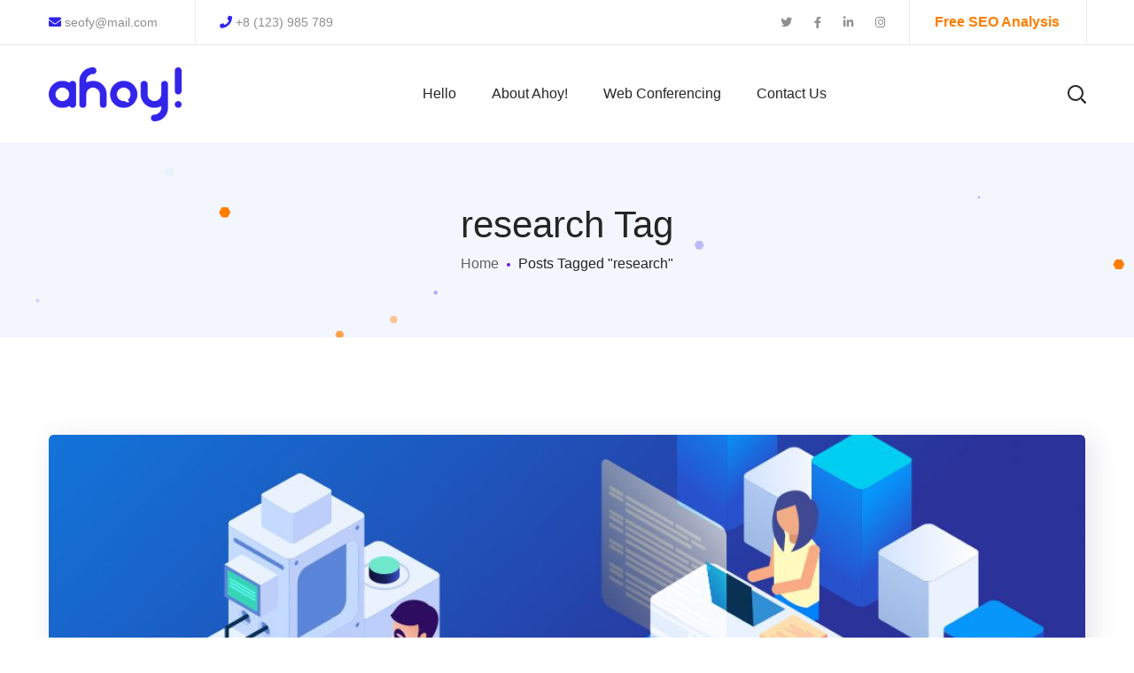

--- FILE ---
content_type: text/html; charset=UTF-8
request_url: https://ahoyrtc.com/tag/research/
body_size: 15675
content:
<!DOCTYPE html>
<html lang="de">
<head>
    <meta http-equiv="Content-Type" content="text/html; charset=UTF-8">
    <meta name="viewport" content="width=device-width, initial-scale=1, maximum-scale=1">
    <meta http-equiv="X-UA-Compatible" content="IE=Edge">
    <title>research &#8211; Ahoy!</title>
<meta name='robots' content='max-image-preview:large' />
	<style>img:is([sizes="auto" i], [sizes^="auto," i]) { contain-intrinsic-size: 3000px 1500px }</style>
	<link rel="alternate" type="application/rss+xml" title="Ahoy! &raquo; Feed" href="https://ahoyrtc.com/feed/" />
<link rel="alternate" type="application/rss+xml" title="Ahoy! &raquo; Kommentar-Feed" href="https://ahoyrtc.com/comments/feed/" />
<link rel="alternate" type="application/rss+xml" title="Ahoy! &raquo; research Schlagwort-Feed" href="https://ahoyrtc.com/tag/research/feed/" />
<script type="text/javascript">
/* <![CDATA[ */
window._wpemojiSettings = {"baseUrl":"https:\/\/s.w.org\/images\/core\/emoji\/16.0.1\/72x72\/","ext":".png","svgUrl":"https:\/\/s.w.org\/images\/core\/emoji\/16.0.1\/svg\/","svgExt":".svg","source":{"concatemoji":"https:\/\/ahoyrtc.com\/wp-includes\/js\/wp-emoji-release.min.js?ver=6.8.3"}};
/*! This file is auto-generated */
!function(s,n){var o,i,e;function c(e){try{var t={supportTests:e,timestamp:(new Date).valueOf()};sessionStorage.setItem(o,JSON.stringify(t))}catch(e){}}function p(e,t,n){e.clearRect(0,0,e.canvas.width,e.canvas.height),e.fillText(t,0,0);var t=new Uint32Array(e.getImageData(0,0,e.canvas.width,e.canvas.height).data),a=(e.clearRect(0,0,e.canvas.width,e.canvas.height),e.fillText(n,0,0),new Uint32Array(e.getImageData(0,0,e.canvas.width,e.canvas.height).data));return t.every(function(e,t){return e===a[t]})}function u(e,t){e.clearRect(0,0,e.canvas.width,e.canvas.height),e.fillText(t,0,0);for(var n=e.getImageData(16,16,1,1),a=0;a<n.data.length;a++)if(0!==n.data[a])return!1;return!0}function f(e,t,n,a){switch(t){case"flag":return n(e,"\ud83c\udff3\ufe0f\u200d\u26a7\ufe0f","\ud83c\udff3\ufe0f\u200b\u26a7\ufe0f")?!1:!n(e,"\ud83c\udde8\ud83c\uddf6","\ud83c\udde8\u200b\ud83c\uddf6")&&!n(e,"\ud83c\udff4\udb40\udc67\udb40\udc62\udb40\udc65\udb40\udc6e\udb40\udc67\udb40\udc7f","\ud83c\udff4\u200b\udb40\udc67\u200b\udb40\udc62\u200b\udb40\udc65\u200b\udb40\udc6e\u200b\udb40\udc67\u200b\udb40\udc7f");case"emoji":return!a(e,"\ud83e\udedf")}return!1}function g(e,t,n,a){var r="undefined"!=typeof WorkerGlobalScope&&self instanceof WorkerGlobalScope?new OffscreenCanvas(300,150):s.createElement("canvas"),o=r.getContext("2d",{willReadFrequently:!0}),i=(o.textBaseline="top",o.font="600 32px Arial",{});return e.forEach(function(e){i[e]=t(o,e,n,a)}),i}function t(e){var t=s.createElement("script");t.src=e,t.defer=!0,s.head.appendChild(t)}"undefined"!=typeof Promise&&(o="wpEmojiSettingsSupports",i=["flag","emoji"],n.supports={everything:!0,everythingExceptFlag:!0},e=new Promise(function(e){s.addEventListener("DOMContentLoaded",e,{once:!0})}),new Promise(function(t){var n=function(){try{var e=JSON.parse(sessionStorage.getItem(o));if("object"==typeof e&&"number"==typeof e.timestamp&&(new Date).valueOf()<e.timestamp+604800&&"object"==typeof e.supportTests)return e.supportTests}catch(e){}return null}();if(!n){if("undefined"!=typeof Worker&&"undefined"!=typeof OffscreenCanvas&&"undefined"!=typeof URL&&URL.createObjectURL&&"undefined"!=typeof Blob)try{var e="postMessage("+g.toString()+"("+[JSON.stringify(i),f.toString(),p.toString(),u.toString()].join(",")+"));",a=new Blob([e],{type:"text/javascript"}),r=new Worker(URL.createObjectURL(a),{name:"wpTestEmojiSupports"});return void(r.onmessage=function(e){c(n=e.data),r.terminate(),t(n)})}catch(e){}c(n=g(i,f,p,u))}t(n)}).then(function(e){for(var t in e)n.supports[t]=e[t],n.supports.everything=n.supports.everything&&n.supports[t],"flag"!==t&&(n.supports.everythingExceptFlag=n.supports.everythingExceptFlag&&n.supports[t]);n.supports.everythingExceptFlag=n.supports.everythingExceptFlag&&!n.supports.flag,n.DOMReady=!1,n.readyCallback=function(){n.DOMReady=!0}}).then(function(){return e}).then(function(){var e;n.supports.everything||(n.readyCallback(),(e=n.source||{}).concatemoji?t(e.concatemoji):e.wpemoji&&e.twemoji&&(t(e.twemoji),t(e.wpemoji)))}))}((window,document),window._wpemojiSettings);
/* ]]> */
</script>
<style id='wp-emoji-styles-inline-css' type='text/css'>

	img.wp-smiley, img.emoji {
		display: inline !important;
		border: none !important;
		box-shadow: none !important;
		height: 1em !important;
		width: 1em !important;
		margin: 0 0.07em !important;
		vertical-align: -0.1em !important;
		background: none !important;
		padding: 0 !important;
	}
</style>
<link rel='stylesheet' id='wp-block-library-css' href='https://ahoyrtc.com/wp-includes/css/dist/block-library/style.min.css?ver=6.8.3' type='text/css' media='all' />
<style id='classic-theme-styles-inline-css' type='text/css'>
/*! This file is auto-generated */
.wp-block-button__link{color:#fff;background-color:#32373c;border-radius:9999px;box-shadow:none;text-decoration:none;padding:calc(.667em + 2px) calc(1.333em + 2px);font-size:1.125em}.wp-block-file__button{background:#32373c;color:#fff;text-decoration:none}
</style>
<style id='global-styles-inline-css' type='text/css'>
:root{--wp--preset--aspect-ratio--square: 1;--wp--preset--aspect-ratio--4-3: 4/3;--wp--preset--aspect-ratio--3-4: 3/4;--wp--preset--aspect-ratio--3-2: 3/2;--wp--preset--aspect-ratio--2-3: 2/3;--wp--preset--aspect-ratio--16-9: 16/9;--wp--preset--aspect-ratio--9-16: 9/16;--wp--preset--color--black: #000000;--wp--preset--color--cyan-bluish-gray: #abb8c3;--wp--preset--color--white: #ffffff;--wp--preset--color--pale-pink: #f78da7;--wp--preset--color--vivid-red: #cf2e2e;--wp--preset--color--luminous-vivid-orange: #ff6900;--wp--preset--color--luminous-vivid-amber: #fcb900;--wp--preset--color--light-green-cyan: #7bdcb5;--wp--preset--color--vivid-green-cyan: #00d084;--wp--preset--color--pale-cyan-blue: #8ed1fc;--wp--preset--color--vivid-cyan-blue: #0693e3;--wp--preset--color--vivid-purple: #9b51e0;--wp--preset--gradient--vivid-cyan-blue-to-vivid-purple: linear-gradient(135deg,rgba(6,147,227,1) 0%,rgb(155,81,224) 100%);--wp--preset--gradient--light-green-cyan-to-vivid-green-cyan: linear-gradient(135deg,rgb(122,220,180) 0%,rgb(0,208,130) 100%);--wp--preset--gradient--luminous-vivid-amber-to-luminous-vivid-orange: linear-gradient(135deg,rgba(252,185,0,1) 0%,rgba(255,105,0,1) 100%);--wp--preset--gradient--luminous-vivid-orange-to-vivid-red: linear-gradient(135deg,rgba(255,105,0,1) 0%,rgb(207,46,46) 100%);--wp--preset--gradient--very-light-gray-to-cyan-bluish-gray: linear-gradient(135deg,rgb(238,238,238) 0%,rgb(169,184,195) 100%);--wp--preset--gradient--cool-to-warm-spectrum: linear-gradient(135deg,rgb(74,234,220) 0%,rgb(151,120,209) 20%,rgb(207,42,186) 40%,rgb(238,44,130) 60%,rgb(251,105,98) 80%,rgb(254,248,76) 100%);--wp--preset--gradient--blush-light-purple: linear-gradient(135deg,rgb(255,206,236) 0%,rgb(152,150,240) 100%);--wp--preset--gradient--blush-bordeaux: linear-gradient(135deg,rgb(254,205,165) 0%,rgb(254,45,45) 50%,rgb(107,0,62) 100%);--wp--preset--gradient--luminous-dusk: linear-gradient(135deg,rgb(255,203,112) 0%,rgb(199,81,192) 50%,rgb(65,88,208) 100%);--wp--preset--gradient--pale-ocean: linear-gradient(135deg,rgb(255,245,203) 0%,rgb(182,227,212) 50%,rgb(51,167,181) 100%);--wp--preset--gradient--electric-grass: linear-gradient(135deg,rgb(202,248,128) 0%,rgb(113,206,126) 100%);--wp--preset--gradient--midnight: linear-gradient(135deg,rgb(2,3,129) 0%,rgb(40,116,252) 100%);--wp--preset--font-size--small: 13px;--wp--preset--font-size--medium: 20px;--wp--preset--font-size--large: 36px;--wp--preset--font-size--x-large: 42px;--wp--preset--spacing--20: 0.44rem;--wp--preset--spacing--30: 0.67rem;--wp--preset--spacing--40: 1rem;--wp--preset--spacing--50: 1.5rem;--wp--preset--spacing--60: 2.25rem;--wp--preset--spacing--70: 3.38rem;--wp--preset--spacing--80: 5.06rem;--wp--preset--shadow--natural: 6px 6px 9px rgba(0, 0, 0, 0.2);--wp--preset--shadow--deep: 12px 12px 50px rgba(0, 0, 0, 0.4);--wp--preset--shadow--sharp: 6px 6px 0px rgba(0, 0, 0, 0.2);--wp--preset--shadow--outlined: 6px 6px 0px -3px rgba(255, 255, 255, 1), 6px 6px rgba(0, 0, 0, 1);--wp--preset--shadow--crisp: 6px 6px 0px rgba(0, 0, 0, 1);}:where(.is-layout-flex){gap: 0.5em;}:where(.is-layout-grid){gap: 0.5em;}body .is-layout-flex{display: flex;}.is-layout-flex{flex-wrap: wrap;align-items: center;}.is-layout-flex > :is(*, div){margin: 0;}body .is-layout-grid{display: grid;}.is-layout-grid > :is(*, div){margin: 0;}:where(.wp-block-columns.is-layout-flex){gap: 2em;}:where(.wp-block-columns.is-layout-grid){gap: 2em;}:where(.wp-block-post-template.is-layout-flex){gap: 1.25em;}:where(.wp-block-post-template.is-layout-grid){gap: 1.25em;}.has-black-color{color: var(--wp--preset--color--black) !important;}.has-cyan-bluish-gray-color{color: var(--wp--preset--color--cyan-bluish-gray) !important;}.has-white-color{color: var(--wp--preset--color--white) !important;}.has-pale-pink-color{color: var(--wp--preset--color--pale-pink) !important;}.has-vivid-red-color{color: var(--wp--preset--color--vivid-red) !important;}.has-luminous-vivid-orange-color{color: var(--wp--preset--color--luminous-vivid-orange) !important;}.has-luminous-vivid-amber-color{color: var(--wp--preset--color--luminous-vivid-amber) !important;}.has-light-green-cyan-color{color: var(--wp--preset--color--light-green-cyan) !important;}.has-vivid-green-cyan-color{color: var(--wp--preset--color--vivid-green-cyan) !important;}.has-pale-cyan-blue-color{color: var(--wp--preset--color--pale-cyan-blue) !important;}.has-vivid-cyan-blue-color{color: var(--wp--preset--color--vivid-cyan-blue) !important;}.has-vivid-purple-color{color: var(--wp--preset--color--vivid-purple) !important;}.has-black-background-color{background-color: var(--wp--preset--color--black) !important;}.has-cyan-bluish-gray-background-color{background-color: var(--wp--preset--color--cyan-bluish-gray) !important;}.has-white-background-color{background-color: var(--wp--preset--color--white) !important;}.has-pale-pink-background-color{background-color: var(--wp--preset--color--pale-pink) !important;}.has-vivid-red-background-color{background-color: var(--wp--preset--color--vivid-red) !important;}.has-luminous-vivid-orange-background-color{background-color: var(--wp--preset--color--luminous-vivid-orange) !important;}.has-luminous-vivid-amber-background-color{background-color: var(--wp--preset--color--luminous-vivid-amber) !important;}.has-light-green-cyan-background-color{background-color: var(--wp--preset--color--light-green-cyan) !important;}.has-vivid-green-cyan-background-color{background-color: var(--wp--preset--color--vivid-green-cyan) !important;}.has-pale-cyan-blue-background-color{background-color: var(--wp--preset--color--pale-cyan-blue) !important;}.has-vivid-cyan-blue-background-color{background-color: var(--wp--preset--color--vivid-cyan-blue) !important;}.has-vivid-purple-background-color{background-color: var(--wp--preset--color--vivid-purple) !important;}.has-black-border-color{border-color: var(--wp--preset--color--black) !important;}.has-cyan-bluish-gray-border-color{border-color: var(--wp--preset--color--cyan-bluish-gray) !important;}.has-white-border-color{border-color: var(--wp--preset--color--white) !important;}.has-pale-pink-border-color{border-color: var(--wp--preset--color--pale-pink) !important;}.has-vivid-red-border-color{border-color: var(--wp--preset--color--vivid-red) !important;}.has-luminous-vivid-orange-border-color{border-color: var(--wp--preset--color--luminous-vivid-orange) !important;}.has-luminous-vivid-amber-border-color{border-color: var(--wp--preset--color--luminous-vivid-amber) !important;}.has-light-green-cyan-border-color{border-color: var(--wp--preset--color--light-green-cyan) !important;}.has-vivid-green-cyan-border-color{border-color: var(--wp--preset--color--vivid-green-cyan) !important;}.has-pale-cyan-blue-border-color{border-color: var(--wp--preset--color--pale-cyan-blue) !important;}.has-vivid-cyan-blue-border-color{border-color: var(--wp--preset--color--vivid-cyan-blue) !important;}.has-vivid-purple-border-color{border-color: var(--wp--preset--color--vivid-purple) !important;}.has-vivid-cyan-blue-to-vivid-purple-gradient-background{background: var(--wp--preset--gradient--vivid-cyan-blue-to-vivid-purple) !important;}.has-light-green-cyan-to-vivid-green-cyan-gradient-background{background: var(--wp--preset--gradient--light-green-cyan-to-vivid-green-cyan) !important;}.has-luminous-vivid-amber-to-luminous-vivid-orange-gradient-background{background: var(--wp--preset--gradient--luminous-vivid-amber-to-luminous-vivid-orange) !important;}.has-luminous-vivid-orange-to-vivid-red-gradient-background{background: var(--wp--preset--gradient--luminous-vivid-orange-to-vivid-red) !important;}.has-very-light-gray-to-cyan-bluish-gray-gradient-background{background: var(--wp--preset--gradient--very-light-gray-to-cyan-bluish-gray) !important;}.has-cool-to-warm-spectrum-gradient-background{background: var(--wp--preset--gradient--cool-to-warm-spectrum) !important;}.has-blush-light-purple-gradient-background{background: var(--wp--preset--gradient--blush-light-purple) !important;}.has-blush-bordeaux-gradient-background{background: var(--wp--preset--gradient--blush-bordeaux) !important;}.has-luminous-dusk-gradient-background{background: var(--wp--preset--gradient--luminous-dusk) !important;}.has-pale-ocean-gradient-background{background: var(--wp--preset--gradient--pale-ocean) !important;}.has-electric-grass-gradient-background{background: var(--wp--preset--gradient--electric-grass) !important;}.has-midnight-gradient-background{background: var(--wp--preset--gradient--midnight) !important;}.has-small-font-size{font-size: var(--wp--preset--font-size--small) !important;}.has-medium-font-size{font-size: var(--wp--preset--font-size--medium) !important;}.has-large-font-size{font-size: var(--wp--preset--font-size--large) !important;}.has-x-large-font-size{font-size: var(--wp--preset--font-size--x-large) !important;}
:where(.wp-block-post-template.is-layout-flex){gap: 1.25em;}:where(.wp-block-post-template.is-layout-grid){gap: 1.25em;}
:where(.wp-block-columns.is-layout-flex){gap: 2em;}:where(.wp-block-columns.is-layout-grid){gap: 2em;}
:root :where(.wp-block-pullquote){font-size: 1.5em;line-height: 1.6;}
</style>
<link rel='stylesheet' id='contact-form-7-css' href='https://ahoyrtc.com/wp-content/plugins/contact-form-7/includes/css/styles.css?ver=6.1.4' type='text/css' media='all' />
<link rel='stylesheet' id='powertip-css' href='https://ahoyrtc.com/wp-content/plugins/devvn-image-hotspot/frontend/css/jquery.powertip.min.css?ver=1.2.0' type='text/css' media='all' />
<link rel='stylesheet' id='maps-points-css' href='https://ahoyrtc.com/wp-content/plugins/devvn-image-hotspot/frontend/css/maps_points.css?ver=1.3.0' type='text/css' media='all' />
<link rel='stylesheet' id='rs-plugin-settings-css' href='https://ahoyrtc.com/wp-content/plugins/revslider/public/assets/css/settings.css?ver=5.4.8.2' type='text/css' media='all' />
<style id='rs-plugin-settings-inline-css' type='text/css'>
#rs-demo-id {}
</style>
<link rel='stylesheet' id='seofy-default-style-css' href='https://ahoyrtc.com/wp-content/themes/seofy/style.css?ver=6.8.3' type='text/css' media='all' />
<link rel='stylesheet' id='flaticon-css' href='https://ahoyrtc.com/wp-content/themes/seofy/fonts/flaticon/flaticon.css?ver=6.8.3' type='text/css' media='all' />
<link rel='stylesheet' id='vc_font_awesome_5_shims-css' href='https://ahoyrtc.com/wp-content/plugins/js_composer/assets/lib/vendor/node_modules/@fortawesome/fontawesome-free/css/v4-shims.min.css?ver=7.8' type='text/css' media='all' />
<link rel='stylesheet' id='vc_font_awesome_5-css' href='https://ahoyrtc.com/wp-content/plugins/js_composer/assets/lib/vendor/node_modules/@fortawesome/fontawesome-free/css/all.min.css?ver=7.8' type='text/css' media='all' />
<link rel='stylesheet' id='seofy-main-css' href='https://ahoyrtc.com/wp-content/themes/seofy/css/main.css?ver=6.8.3' type='text/css' media='all' />
<style id='seofy-main-inline-css' type='text/css'>
body {font-size: 16px;line-height: 1.875;font-weight: 400;color: #6e6e6e;}body,.author-info_name,.seofy_module_message_box .message_content .message_title,.seofy_module_videobox .title,.vc_row .vc_toggle .vc_toggle_title h4,.single_team_page .team-info_wrapper .team-info_item span,.wpb-js-composer .vc_row .vc_tta.vc_general .vc_tta-panel-title > a span,.wpb-js-composer .wgl-container .vc_row .vc_pie_chart .wpb_pie_chart_heading,.seofy_module_time_line_vertical .time_line-title{font-family: Verdana,Geneva,sans-serif;}select,ul.wgl-pagination li span,.blog-post.format-quote .blog-post_quote-author-pos,.seofy_module_testimonials .testimonials_quote,.recent-posts-widget .meta-wrapper a:hover,.tagcloud a,blockquote cite,#comments .comment-reply-link:hover,body input::placeholder,body textarea::placeholder,.share_post-container:hover > a,.vc_row .vc_toggle .vc_toggle_icon{color: #6e6e6e;}.seofy_module_carousel .slick-prev:after,.seofy_module_carousel .slick-next:after{border-color: #6e6e6e;}.seofy_module_title .external_link .button-read-more {line-height: 1.875;}h1,h2,h3,h4,h5,h6,h1 span,h2 span,h3 span,h4 span,h5 span,h6 span,h1 a,h2 a,h3 a,h4 a,h5 a,h6 a,.page-header .page-header_title,.button-read-more,.blog-post_cats,.cats_post,.column1 .item_title a,.seofy_twitter .twitt_title,.tagcloud-wrapper .title_tags,.strip_template .strip-item a span,.single_team_page .team-single_speaches-info .speech-info_desc span,.shortcode_tab_item_title,.index_number,.primary-nav.footer-menu .menu-item a{font-family: Verdana,Geneva,sans-serif;font-weight: ;}#main ol > li:before,blockquote,body .widget_rss ul li .rss-date,body .widget .widget-title,label,legend,.author-info_content .author-info_name,.blog-post.format-quote .blog-post_quote-author,.blog-post_link>.link_post,.blog-post_quote-text,.blog-post_views-wrap .counts,.blog-post_meta-date .date_post span,.countdown-section .countdown-amount,.custom-header-font,.comments-title .number-comments,.dropcap,.seofy_module_counter .counter_value_wrap,.seofy_module_counter .counter_value_hide,.seofy_module_double_headings,.seofy_module_infobox .infobox_icon_container .infobox_icon_number,.seofy_module_pricing_plan .pricing_price_wrap,.isotope-filter a .number_filter,.mashsb-count .counts,.mashsb-box .mashsb-buttons a .text,.prev-link,.next-link,.vc_row .vc_tta.vc_general.vc_tta-style-accordion_bordered .vc_tta-panel-title>a span,.wgl_timetabs .timetabs_headings .wgl_tab .tab_title,.widget.seofy_widget.seofy_banner-widget .banner-widget_text,.widget.seofy_widget.seofy_banner-widget .banner-widget_text_bg,.blog-post_meta-categories a,.blog-post_meta-categories span,.blog-post_meta-date .date_post,.seofy_module_counter .counter_title,.seofy_module_progress_bar .progress_label,.seofy_module_progress_bar .progress_value,.seofy_module_progress_bar .progress_units,.isotope-filter a,.heading_subtitle,.info_prev-link_wrapper a,.info_next-link_wrapper a,.widget.widget_wgl_posts .recent-posts-widget li > .recent-posts-content .post_title,.page-header_breadcrumbs .breadcrumbs,.single_meta .single_info-share_social-wpapper > span.share_title,.single_team_page .team-single_speaches-info .speech-info_day,.single_team_page .team-info_wrapper .team-info_item,.wgl_portfolio_item-meta .post_cats,.single_team_page .team-info_wrapper .team-info_item,.portfolio_info_item-info_desc h5,.single_info-share_social-wpapper > span{font-family: Verdana,Geneva,sans-serif;}.banner_404,.wgl_portfolio_single-item .tagcloud .tagcloud_desc,.wgl_timetabs .timetabs_data .timetabs_item .item_time,.wgl_timetabs .timetabs_data .timetabs_item .content-wrapper .item_title,.wpb-js-composer .wgl-container .vc_row .vc_pie_chart .vc_pie_chart_value{font-family: Verdana,Geneva,sans-serif;color: #252525;}#comments .comment-reply-link,ul.wgl-pagination li a,body .footer select option,body .widget .widget-title,blockquote,h1,h2,h3,h4,h5,h6,h1 span,h2 span,h3 span,h4 span,h5 span,h6 span,h1 a,h2 a,h3 a,h4 a,h5 a,h6 a,h3#reply-title a,ul.wgl-pagination li span.current,ul.wgl-pagination li a:hover,.seofy_module_carousel .slick-prev:after,.seofy_module_carousel .slick-next:after,.prev-link-info_wrapper,.next-link-info_wrapper,.author-info_wrapper .title_soc_share,.author-widget_title,.blog-post_quote-author,.header_search.search_standard .header_search-field .search-form:after,.calendar_wrap tbody,.comment_author_says,.comment_author_says a,.single_meta .blog-post_share-wrap > span.share_title,.seofy_module_counter .counter_title,.single_meta .single_info-share_social-wpapper > span.share_title,.seofy_module_double_headings .heading_title,.seofy_module_testimonials .testimonials_item .testimonials_content_wrap .testimonials_name,.seofy_module_progress_bar .progress_label,.seofy_module_progress_bar .progress_value,.seofy_module_progress_bar .progress_units,.seofy_module_pricing_plan .pricing_plan_wrap .pricing_content > ul > li > b,.seofy_module_pricing_plan .pricing_plan_wrap .pricing_price_wrap,.tagcloud-wrapper .title_tags,.item_title a,.single_info-share_social-wpapper > span,.wgl_module_title.item_title .carousel_arrows a span:after,.wgl_module_team.info_under_image .team-department,.widget_search .search-form:after,.widget.widget_archive ul li:before,.widget.widget_recent_entries ul li:before,.widget.widget_meta ul li:before,.widget.widget_categories ul li:before,.widget.widget_wgl_posts .recent-posts-widget .post_title a,.widget.widget_archive ul li,.widget.widget_pages ul li,.widget.widget_meta ul li,.widget.widget_recent_comments ul li,.widget.widget_recent_entries ul li,.widget.widget_nav_menu ul li,.widget.widget_categories ul li,.wpb-js-composer .vc_row .vc_general.vc_tta-tabs .vc_tta-tabs-list .vc_tta-tab > a,.wpb-js-composer .wgl-container .vc_chart.vc_round-chart[data-vc-legend="1"] .vc_chart-legend li,.wpb-js-composer .wgl-container .vc_row .vc_general.vc_tta.vc_tta-accordion .vc_tta-panels-container .vc_tta-panel .vc_tta-panel-heading .vc_tta-panel-title,.wpb-js-composer .wgl-container .vc_row .vc_general.vc_tta.vc_tta-accordion .vc_tta-panels-container .vc_tta-panel.vc_active .vc_tta-panel-heading .vc_tta-panel-title > a .vc_tta-controls-icon,.wpb-js-composer .wgl-container .vc_row .vc_toggle.vc_toggle_active .vc_toggle_title .vc_toggle_icon,.wgl_timetabs .timetabs_headings .wgl_tab.active .tab_title,.wgl_timetabs .timetabs_headings .wgl_tab:hover .tab_title,.isotope-filter.filter_def a .number_filter,.inside_image .wgl_portfolio_item-title .title,.isotope-filter a:not(.active):not(:hover),ul.wp-block-archives.wp-block-archives-list li,ul.wp-block-latest-posts li,ul.wp-block-categories.wp-block-categories-list li{color: #252525;}input::-webkit-input-placeholder,textarea::-webkit-input-placeholder,input:-moz-placeholder,textarea:-moz-placeholder,input::-moz-placeholder,textarea::-moz-placeholder,input:-ms-input-placeholder,textarea:-ms-input-placeholder{color: #252525;}.seofy_module_title .carousel_arrows a span {background: #252525;}.seofy_module_infobox.infobox_alignment_left.title_divider .infobox_title:before,.seofy_module_infobox.infobox_alignment_right.title_divider .infobox_title:before{background-color: #252525;} .blog-post_cats span a:hover,.cats_post span a:hover,.cats_post a:hover{background-color: #252525 !important;}.seofy_module_title .carousel_arrows a span:before {border-color: #252525;}.wgl-theme-header .wgl-sticky-header .header_search{height: 100px !important;}#scroll_up {background-color: #ffffff;color: #005eb8;}.wgl-sticky-header .wgl-header-row .primary-nav .lavalamp-object{background-color: #404040;}.primary-nav>div>ul,.primary-nav>ul,.primary-nav ul li.mega-menu-links > ul > li{font-family: Verdana,Geneva,sans-serif;font-weight: 400;line-height: 30px;font-size: 16px;}.primary-nav ul li ul,.wpml-ls,.primary-nav ul li div.mega-menu-container{font-family: Verdana,Geneva,sans-serif;font-weight: ;line-height: 30px;font-size: 16px;}.wgl-theme-header .header_search-field,.primary-nav ul li ul,.primary-nav ul li div.mega-menu-container,.wgl-theme-header .woo_mini_cart,.wpml-ls-legacy-dropdown .wpml-ls-current-language .wpml-ls-sub-menu{background-color: rgba(255,255,255,1);color: #232323;}.wgl-header-row-section_top .primary-nav .lavalamp-object{background-color: rgba(143,143,143,1);}.wgl-header-row-section_middle .primary-nav .lavalamp-object{background-color: rgba(37,37,37,1);}.wgl-header-row-section_bottom .primary-nav .lavalamp-object{background-color: rgba(254,254,254,0.5);}.mobile_nav_wrapper,.wgl-menu_outer,.mobile_nav_wrapper .primary-nav ul li ul.sub-menu,.mobile_nav_wrapper .primary-nav ul li.mega-menu-links > ul.mega-menu > li > ul > li ul,.mobile_nav_wrapper .primary-nav ul li.mega-menu-links > ul.mega-menu > li > ul{background-color: rgba(50,36,233,1);color: #ffffff;}button,a:hover .wgl-icon,button:focus,button:active,h3#reply-title a:hover,input[type='submit']:focus,input[type='submit']:active,input[type="submit"]:hover,.author-info_social-wrapper,.button-read-more,.button-read-more:hover,.blog-post_title i,.blog-post_link>.link_post:hover,.blog-post.format-standard.link .blog-post_title:before,.blog-post_cats span,.blog-post_title a:hover,.blog-posts .meta-wrapper a:hover,.share_link span.fa:hover,.share_post span.fa:hover,.calendar_wrap thead,.copyright a:hover,.comment_author_says a:hover,.dropcap,.meta-wrapper > span.author_post a,.blog-post_wrapper .share_post-container:hover > a,.seofy_submit_wrapper:hover > i,.seofy_custom_button i,.seofy_custom_text a,.seofy_module_button a:hover,.seofy_module_carousel .slick-prev:hover:after,.seofy_module_carousel .slick-next:hover:after,.seofy_module_counter .counter_icon,.seofy_module_counter .counter_value_wrap,.seofy_module_counter .counter_value_wrap .counter_value_suffix,.seofy_module_demo_item .di_title-wrap .di_subtitle,.seofy_module_demo_item .di_title_wrap a:hover .di_title,.seofy_module_double_headings .heading_subtitle,.seofy_module_social .soc_icon:hover,.seofy_module_testimonials .testimonials_quote:before,.seofy_module_infobox .infobox_icon,.seofy_twitter a,.header_search .header_search-button > i:hover,.header_search-field .search-form:after,.next-link_wrapper .image_next.no_image:before,.next-link_wrapper .image_next:after,.prev-link_wrapper .image_prev:after,.prev-link_wrapper .image_prev.no_image:before,.single_team_page .team-info_wrapper .team-department span,.single_team_page .team-single_speaches-info .speech-info_desc span,.header_search .header_search-button > i:hover,.load_more_item:hover,.load_more_works:hover,.mc_form_inside #mc_signup_submit:hover,.meta-wrapper a:hover,.primary-nav ul li ul .menu-item.current-menu-item > a,.primary-nav ul ul li.menu-item.current-menu-ancestor > a,.primary-nav ul ul li.menu-item.current-menu-item > a,.primary-nav ul li ul .menu-item:hover > a,.primary-nav ul li ul .menu-item.back:hover > a,.primary-nav ul li ul .menu-item.back:hover:before,.vc_wp_custommenu .menu .menu-item.current-menu-item > a,.single_team_page .team-info_wrapper .team-info_item a:hover,.single-member-page .member-icon:hover,.single-member-page .team-link:hover,.single_team_page .team-single_speaches-info .speech-info_day,.team-icons .member-icon:hover,.under_image .wgl_portfolio_item-meta .post_cats,.vc_wp_custommenu .menu .menu-item.current-menu-ancestor > a,.wgl_timetabs .timetabs_headings .wgl_tab.active .tab_subtitle,.wgl_timetabs .timetabs_headings .wgl_tab:hover .tab_subtitle,.wgl_portfolio_category-wrapper a:hover,.wgl-theme-header .wrapper .seofy_module_button a:hover,.wgl_module_team .team-item_info .team-item_titles .team-title:hover,.wgl-icon:hover,.wgl-theme-color,.wpb-js-composer .wgl-container .vc_row .vc_general.vc_tta.vc_tta-accordion .vc_tta-panels-container .vc_tta-panel .vc_tta-panel-heading .vc_tta-panel-title:hover,.wpb-js-composer .wgl-container .vc_row .vc_general.vc_tta.vc_tta-accordion .vc_tta-panels-container .vc_tta-panel .vc_tta-panel-heading .vc_tta-panel-title.vc_tta-controls-icon-position-right .vc_tta-controls-icon,.wpb-js-composer .wgl-container .vc_row .vc_general.vc_tta.vc_tta-accordion .vc_tta-panels-container .vc_tta-panel.vc_active .vc_tta-panel-heading .vc_tta-panel-title > a span,.wpb-js-composer .wgl-container .vc_row .vc_toggle .vc_toggle_title:hover,.wpb-js-composer .wgl-container .vc_row .vc_toggle .vc_toggle_title:hover h4,.wpb-js-composer .wgl-container .vc_row .vc_toggle .vc_toggle_title .vc_toggle_icon,.wpb-js-composer .wgl-container .vc_row .vc_toggle.vc_toggle_active .vc_toggle_title h4,.wpb-js-composer .vc_row .vc_tta.vc_general .vc_active .vc_tta-panel-title > a:before,.wpml-ls a:hover,.wpml-ls-legacy-dropdown .wpml-ls-current-language:hover > a,.wpml-ls-legacy-dropdown .wpml-ls-current-language a:hover,.header_search .header_search-button > i:hover,.meta-wrapper span:after,.meta-wrapper > span:before,.wgl_portfolio_item-meta .post_cats a:hover,.under_image .wgl_portfolio_item-title .title:hover,.seofy_module_services_3 .services_icon_wrapper .services_icon,.seofy_module_circuit_services .services_subtitle,.seofy_module_services_4 .services_icon,.seofy_module_services_4:hover .services_number,ul.wp-block-archives.wp-block-archives-list li a:hover,ul.wp-block-latest-posts li a:hover,ul.wp-block-categories.wp-block-categories-list li a:hover{color: #3224e9;}.hover_links a:hover,header .header-link:hover{color: #3224e9 !important;}body .widget_nav_menu .current-menu-ancestor > a,body .widget_nav_menu .current-menu-item > a,body .widget_recent_entriesul li .post-date,body .widget_rss ul li .rss-date,.seofy_banner-widget .banner-widget_button:hover,.recent-posts-widget .meta-wrapper a,.widget.widget_archive ul li a:hover,.widget.widget_archive ul li a:hover,.widget.widget_categories ul li a:hover,.widget.widget_categories ul li a:hover,.widget.widget_recent_comments ul li a,.widget.widget_recent_comments ul li a,.widget.widget_recent_entries ul li:before,.widget.widget_recent_entries ul li:before,.widget.widget_pages ul li a:hover,.widget.widget_pages ul li a:hover,.widget.widget_meta ul li a:hover,.widget.widget_meta ul li a:hover,.widget.seofy_widget.seofy_banner-widget .banner-widget_button:hover,.widget.seofy_widget.seofy_banner-widget .banner-widget_button:hover,.widget.widget_recent_comments ul li a:hover,.widget.widget_recent_comments ul li a:hover,.widget.widget_recent_entries ul li a:hover,.widget.widget_recent_entries ul li a:hover,.widget.widget_nav_menu ul li a:hover,.widget.widget_nav_menu ul li a:hover,.widget.widget_wgl_posts .recent-posts-widget li > .recent-posts-content .post_title a:hover,.widget.widget_wgl_posts .recent-posts-widget li > .recent-posts-content .post_title a:hover,.recent-posts-widget .meta-wrapper a{color: #3224e9;}.primary-nav ul li ul li:hover > a > span:before,.wpml-ls-legacy-dropdown .wpml-ls-sub-menu .wpml-ls-item a span:before,.primary-nav ul li ul li > a > span:before,.single_team_page .team-title:before,.isotope-filter a.active,.isotope-filter a:hover,.wgl-container ul.seofy_plus li:after,.wgl-container ul.seofy_plus li:before,.wgl-container ul.seofy_dash li:before,.seofy_module_double_headings .heading_title .heading_divider,.seofy_module_double_headings .heading_title .heading_divider:before,.seofy_module_double_headings .heading_title .heading_divider:after,ul.wp-block-archives.wp-block-archives-list li a:before,.wgl_portfolio_item-wrapper .swipebox:not(.title_sw):before,.wgl_portfolio_item-wrapper .swipebox:not(.title_sw):after{background: #3224e9;}::selection,#comments .comment-reply-link:hover,#comments > h3:after,#sb_instagram .sbi_photo:before,#main ul.seofy_plus li:before,aside > .widget + .widget:before,button:hover,body .widget .widget-title .widget-title_dots,body .widget .widget-title .widget-title_dots:before,body .widget .widget-title .widget-title_dots:after,input[type="submit"],mark,span.highlighter,.button-read-more:after,.blog-post_cats span a,.calendar_wrap caption,.comment-reply-title:after,.seofy_divider .seofy_divider_line .seofy_divider_custom .divider_line,.seofy_module_cats .cats_item-count,.seofy_module_double_headings .heading_subtitle:after,.seofy_module_double_headings .heading_subtitle:before,.seofy_module_progress_bar .progress_bar,.seofy_module_progress_bar .progress_label_wrap:before,.seofy_module_infobox.type_tile:hover:before,.seofy_module_social.with_bg .soc_icon,.seofy_module_pricing_plan .pricing_plan_wrap.highlighted .pricing_header,.seofy_module_title:after,.seofy_module_title .carousel_arrows a:hover span,.seofy_module_videobox .videobox_link,.load_more_works,.mc_form_inside #mc_signup_submit,.vc_wp_custommenu .menu .menu-item a:before,.primary-nav > ul > li > a > span:after,.primary-nav ul li ul li > a span:before,.primary-nav ul li ul li > a:before,.primary-nav > ul:not(.lavalamp) > li.current-menu-item > a > span:after,.primary-nav > ul:not(.lavalamp) > li.current-menu-ancestor > a> span:after,.primary-nav ul li.mega-menu.mega-cat div.mega-menu-container ul.mega-menu.cats-horizontal > li.is-active > a,.primary-nav ul li.mega-menu-links > ul > li > a:before,.primary-nav ul li.menu-item.current-menu-ancestor > a > span:after,.primary-nav ul li.menu-item.current-menu-item > a > span:after,.wpml-ls-legacy-dropdown .wpml-ls-sub-menu .wpml-ls-item a:before,.wgl_module_title.item_title .carousel_arrows a:hover,.wgl_timetabs .timetabs_headings .wgl_tab.active:after,.seofy_banner-widget .banner-widget_button,.widget .calendar_wrap table td#today:before,.widget .calendar_wrap table td#today:before,.widget .calendar_wrap tbody td > a:before,.widget .counter_posts,.widget.widget_pages ul li a:before,.widget.widget_nav_menu ul li a:before,.widget_nav_menu .menu .menu-item:before,.widget_postshero .recent-posts-widget .post_cat a,.widget_categories ul li > a:before,.widget_meta ul li > a:before,.widget_archive ul li > a:before,.tagcloud a:hover{background-color: #3224e9;}.seofy_module_button a{border-color: #3224e9;background: #3224e9;}.blog-post_meta-date,.blog-post_cats span a,.seofy_404_button.seofy_module_button a,.seofy_module_carousel.navigation_offset_element .slick-prev:hover,.seofy_module_carousel.navigation_offset_element .slick-next:hover,.cats_post a,.load_more_item,.next-link:hover,.prev-link:hover{border-color: #3224e9;background: #3224e9;}#comments .comment-reply-link,.banner-widget_button,.seofy_module_button a:hover,.seofy_module_carousel.pagination_circle_border .slick-dots li button,.seofy_module_cats .seofy_module_carousel .slick-next:hover,.seofy_module_cats .seofy_module_carousel .slick-prev:hover,.seofy_module_title .carousel_arrows a:hover span:before,.load_more_item:hover,.load_more_works{border-color: #3224e9;}.single_team_page .team-info_wrapper .team-info_svg svg,.single_team_page .team-single_wrapper:hover .team-info_wrapper .team-info_svg svg,.wgl_module_team.horiz_type .team-item_content:hover .team-info_svg svg{fill: #3224e9;}.wgl-theme-header .header_search .header_search-field:after{border-bottom-color: rgba(50,36,233,0.9);}.theme_color_shadow{box-shadow: 0px 11px 38px 0px rgba(50,36,233,0.45);}a,blockquote:before,.dropcap,#main ul li:before,body ol > li:before,.blog-post_link:before,.blog-post_meta-categories span,.blog-post_quote-text:before,.wgl_portfolio_item-meta a,.wgl_portfolio_item-meta span,.seofy_module_demo_item .di_label{color: #6d18e7;}#main ul li:before,.meta-wrapper span:after,.prev-link_wrapper .image_prev .no_image_post,.next-link_wrapper .image_next .no_image_post,.next-link_wrapper .image_next:after,.prev-link_wrapper .image_prev:after,.wgl-pagination .page .current,.wgl-pagination .page a:hover,.page-header_breadcrumbs .divider,.slick-dots li button,ul.wp-block-categories.wp-block-categories-list li .post_count{background: #6d18e7;}body .widget_categories ul li .post_count,body .widget_product_categories ul li .post_count,body .widget_meta ul li .post_count,body .widget_archive ul li .post_count{background: #6d18e7;}.blog-post_meta-categories a{background: #6d18e7;border-color: #6d18e7;}.footer_top-area .widget.widget_archive ul li > a:hover,.footer_top-area .widget.widget_archive ul li > a:hover,.footer_top-area .widget.widget_categories ul li > a:hover,.footer_top-area .widget.widget_categories ul li > a:hover,.footer_top-area .widget.widget_pages ul li > a:hover,.footer_top-area .widget.widget_pages ul li > a:hover,.footer_top-area .widget.widget_meta ul li > a:hover,.footer_top-area .widget.widget_meta ul li > a:hover,.footer_top-area .widget.widget_recent_comments ul li > a:hover,.footer_top-area .widget.widget_recent_comments ul li > a:hover,.footer_top-area .widget.widget_recent_entries ul li > a:hover,.footer_top-area .widget.widget_recent_entries ul li > a:hover,.footer_top-area .widget.widget_nav_menu ul li > a:hover,.footer_top-area .widget.widget_nav_menu ul li > a:hover,.footer_top-area .widget.widget_wgl_posts .recent-posts-widget li > .recent-posts-content .post_title a:hover,.footer_top-area .widget.widget_wgl_posts .recent-posts-widget li > .recent-posts-content .post_title a:hover{color: #3224e9;}.footer ul li:before,.footer ul li:before,.footer_top-area a:hover,.footer_top-area a:hover{color: #3224e9;}.footer_top-area .widget-title,.footer_top-area .widget-title .rsswidget,.footer_top-area .widget.widget_pages ul li a,.footer_top-area .widget.widget_nav_menu ul li a,.footer_top-area .widget.widget_wgl_posts .recent-posts-widget li > .recent-posts-content .post_title a,.footer_top-area .widget.widget_archive ul li > a,.footer_top-area .widget.widget_categories ul li > a,.footer_top-area .widget.widget_pages ul li > a,.footer_top-area .widget.widget_meta ul li > a,.footer_top-area .widget.widget_recent_comments ul li > a,.footer_top-area .widget.widget_recent_entries ul li > a,.footer_top-area .widget.widget_archive ul li:before,.footer_top-area .widget.widget_meta ul li:before,.footer_top-area .widget.widget_categories ul li:before,.footer_top-area strong,.footer_top-area h1,.footer_top-area h2,.footer_top-area h3,.footer_top-area h4,.footer_top-area h5,.footer_top-area h6{color: #ffffff;}.footer_top-area{color: #ffffff;}.footer_top-area .widget.widget_archive ul li:after,.footer_top-area .widget.widget_pages ul li:after,.footer_top-area .widget.widget_meta ul li:after,.footer_top-area .widget.widget_recent_comments ul li:after,.footer_top-area .widget.widget_recent_entries ul li:after,.footer_top-area .widget.widget_nav_menu ul li:after,.footer_top-area .widget.widget_categories ul li:after{background-color: #ffffff;}.footer .copyright{color: #ffffff;}body {background:transparent;}ol.commentlist:after {background:transparent;}h1,h1 a,h1 span {font-family:Verdana,Geneva,sans-serif;font-size:42px;line-height:36px;}h2,h2 a,h2 span {font-family:Verdana,Geneva,sans-serif;font-size:36px;line-height:36px;}h3,h3 a,h3 span {font-family:Verdana,Geneva,sans-serif;font-size:30px;line-height:36px;}h4,h4 a,h4 span {font-family:Verdana,Geneva,sans-serif;font-size:24px;line-height:36px;}h5,h5 a,h5 span {font-family:Verdana,Geneva,sans-serif;font-weight:700;font-size:20px;line-height:36px;}h6,h6 a,h6 span {font-family:Verdana,Geneva,sans-serif;font-weight:700;font-size:18px;line-height:36px;}@media only screen and (max-width: 1200px){.wgl-theme-header{background-color: rgba(50,36,233,1) !important;color: #ffffff !important;}.hamburger-inner,.hamburger-inner:before,.hamburger-inner:after{background-color:#ffffff;}}@media only screen and (max-width: 1200px){.wgl-theme-header .wgl-mobile-header {display: block;}.wgl-site-header {display:none;}.wgl-theme-header .mobile-hamburger-toggle {display: inline-block;}.wgl-theme-header .primary-nav {display:none;}header.wgl-theme-header .mobile_nav_wrapper .primary-nav {display:block;}.wgl-theme-header .wgl-sticky-header {display: none;}.wgl-theme-header.header_overlap {position: relative;z-index: 2;}body.mobile_switch_on .wgl-menu_outer {height: calc(100vh - 100px);}.mobile_nav_wrapper .primary-nav{min-height: calc(100vh - 100px - 30px);}} .example,.woocommerce .widget_price_filter .ui-slider .ui-slider-range {background: #3224e9;background: -moz-linear-gradient(-30deg,#3224e9 0%,#6d18e7 100%);background: -webkit-gradient(left top,right bottom,color-stop(0%,#3224e9),color-stop(100%,#6d18e7));background: -webkit-linear-gradient(-30deg,#3224e9 0%,#6d18e7 100%);background: -o-linear-gradient(-30deg,#3224e9 0%,#6d18e7 100%);background: -ms-linear-gradient(-30deg,#3224e9 0%,#6d18e7 100%);background: linear-gradient(120deg,#3224e9 0%,#6d18e7 100%);}.theme-gradient #scroll_up,.theme-gradient button,.theme-gradient .widget.seofy_widget.seofy_banner-widget .banner-widget_button,.theme-gradient .load_more_item,.theme-gradient input[type="submit"],.theme-gradient .rev_slider .rev-btn.gradient-button,.theme-gradient .seofy_module_demo_item .di_button a,.page_404_wrapper .seofy_404_button.wgl_button .wgl_button_link {background: -webkit-linear-gradient(left,#3224e9 0%,#6d18e7 50%,#3224e9 100%);background-size: 300%,1px;background-position: 0%;}.theme-gradient ul.wgl-products li a.add_to_cart_button,.theme-gradient ul.wgl-products li a.button,.theme-gradient div.product form.cart .button,.theme-gradient .widget_shopping_cart .buttons a,.theme-gradient ul.wgl-products li .added_to_cart.wc-forward,.theme-gradient #payment #place_order,.theme-gradient #payment #place_order:hover,.theme-gradient #add_payment_method .wc-proceed-to-checkout a.checkout-button,.theme-gradient table.shop_table.cart input.button,.theme-gradient .checkout_coupon button.button,.theme-gradient #review_form #respond .form-submit input,.theme-gradient #review_form #respond .form-submit input:hover,.theme-gradient .cart .button,.theme-gradient button.button:hover,.theme-gradient .cart_totals .wc-proceed-to-checkout a.checkout-button:hover,.theme-gradient .cart .button:hover,.theme-gradient .cart-collaterals .button,.theme-gradient .cart-collaterals .button:hover,.theme-gradient table.shop_table.cart input.button:hover,.theme-gradient .woocommerce-message a.button,.theme-gradient .woocommerce-message a.button:hover,.theme-gradient .wgl-theme-header .woo_mini_cart .woocommerce-mini-cart__buttons a.button.wc-forward:not(.checkout),.theme-gradient .wgl-theme-header .woo_mini_cart .woocommerce-mini-cart__buttons a.button.wc-forward:not(.checkout):hover,.theme-gradient .wc-proceed-to-checkout a.checkout-button{background: -webkit-linear-gradient(left,#3224e9 0%,#6d18e7 50%,#3224e9 100%);background-size: 300%,1px;background-position: 0%;}.example {color: #3224e9;-webkit-text-fill-color: transparent;-webkit-background-clip: text;background-image: -webkit-linear-gradient(0deg,#3224e9 0%,#6d18e7 100%);background-image: -moz-linear-gradient(0deg,#3224e9 0%,#6d18e7 100%);}.author-widget_social a,.woocommerce .widget_price_filter .ui-slider .ui-slider-range,.woocommerce div.product .woocommerce-tabs ul.tabs li.active a:before,.wgl_module_team .team-info_icons .team-icon{background: #3224e9;background: -moz-linear-gradient(-30deg,#3224e9 0%,#6d18e7 100%);background: -webkit-gradient(left top,right bottom,color-stop(0%,#3224e9),color-stop(100%,#6d18e7));background: -webkit-linear-gradient(-30deg,#3224e9 0%,#6d18e7 100%);background: -o-linear-gradient(-30deg,#3224e9 0%,#6d18e7 100%);background: -ms-linear-gradient(-30deg,#3224e9 0%,#6d18e7 100%);background: linear-gradient(120deg,#3224e9 0%,#6d18e7 100%);}.theme-gradient .example,.single_team_page .team-info_icons a,#main ul.seofy_check_gradient li:before {background: -webkit-linear-gradient(left,#3224e9 0%,#6d18e7 50%,#3224e9 100%);background-size: 300%,1px;background-position: 0%;}.theme-gradient.woocommerce .widget_shopping_cart .buttons a.checkout,.theme-gradient .wgl-theme-header .woo_mini_cart .woocommerce-mini-cart__buttons a.checkout{background: -webkit-linear-gradient(left,#3224e9 0%,#6d18e7 50%,#3224e9 100%);background-size: 300%,1px;background-position: 0%;}.wpb-js-composer .wgl-container .vc_row .vc_general.vc_tta.vc_tta-tabs .vc_tta-tabs-container .vc_tta-tabs-list .vc_tta-tab a:before,.wpb-js-composer .wgl-container .vc_row .vc_general.vc_tta.vc_tta-tabs .vc_tta-panels-container .vc_tta-panels .vc_tta-panel.vc_active .vc_tta-panel-heading .vc_tta-panel-title a:before {background: #3224e9;background: -moz-linear-gradient(-30deg,#3224e9 0%,#6d18e7 100%);background: -webkit-gradient(left top,right bottom,color-stop(0%,#3224e9),color-stop(100%,#6d18e7));background: -webkit-linear-gradient(-30deg,#3224e9 0%,#6d18e7 100%);background: -o-linear-gradient(-30deg,#3224e9 0%,#6d18e7 100%);background: -ms-linear-gradient(-30deg,#3224e9 0%,#6d18e7 100%);background: linear-gradient(120deg,#3224e9 0%,#6d18e7 100%);}.seofy_module_testimonials.type_author_top_inline .testimonials_meta_wrap:after {color: #3224e9;-webkit-text-fill-color: transparent;-webkit-background-clip: text;background-image: -webkit-linear-gradient(0deg,#3224e9 0%,#6d18e7 100%);background-image: -moz-linear-gradient(0deg,#3224e9 0%,#6d18e7 100%);}
</style>
<link rel='stylesheet' id='sp-dsgvo_twbs4_grid-css' href='https://ahoyrtc.com/wp-content/plugins/shapepress-dsgvo/public/css/bootstrap-grid.min.css?ver=3.1.37' type='text/css' media='all' />
<link rel='stylesheet' id='sp-dsgvo-css' href='https://ahoyrtc.com/wp-content/plugins/shapepress-dsgvo/public/css/sp-dsgvo-public.min.css?ver=3.1.37' type='text/css' media='all' />
<link rel='stylesheet' id='sp-dsgvo_popup-css' href='https://ahoyrtc.com/wp-content/plugins/shapepress-dsgvo/public/css/sp-dsgvo-popup.min.css?ver=3.1.37' type='text/css' media='all' />
<link rel='stylesheet' id='simplebar-css' href='https://ahoyrtc.com/wp-content/plugins/shapepress-dsgvo/public/css/simplebar.min.css?ver=6.8.3' type='text/css' media='all' />
<link rel='stylesheet' id='js_composer_front-css' href='https://ahoyrtc.com/wp-content/plugins/js_composer/assets/css/js_composer.min.css?ver=7.8' type='text/css' media='all' />
<script type="text/javascript" src="https://ahoyrtc.com/wp-includes/js/jquery/jquery.min.js?ver=3.7.1" id="jquery-core-js"></script>
<script type="text/javascript" src="https://ahoyrtc.com/wp-includes/js/jquery/jquery-migrate.min.js?ver=3.4.1" id="jquery-migrate-js"></script>
<script type="text/javascript" src="https://ahoyrtc.com/wp-content/plugins/revslider/public/assets/js/jquery.themepunch.tools.min.js?ver=5.4.8.2" id="tp-tools-js"></script>
<script type="text/javascript" src="https://ahoyrtc.com/wp-content/plugins/revslider/public/assets/js/jquery.themepunch.revolution.min.js?ver=5.4.8.2" id="revmin-js"></script>
<script type="text/javascript" id="sp-dsgvo-js-extra">
/* <![CDATA[ */
var spDsgvoGeneralConfig = {"ajaxUrl":"https:\/\/ahoyrtc.com\/wp-admin\/admin-ajax.php","wpJsonUrl":"https:\/\/ahoyrtc.com\/wp-json\/legalweb\/v1\/","cookieName":"sp_dsgvo_cookie_settings","cookieVersion":"0","cookieLifeTime":"86400","cookieLifeTimeDismiss":"86400","locale":"de_DE","privacyPolicyPageId":"0","privacyPolicyPageUrl":"https:\/\/ahoyrtc.com\/is-bing-really-rendering-javascript\/","imprintPageId":"0","imprintPageUrl":"https:\/\/ahoyrtc.com\/is-bing-really-rendering-javascript\/","showNoticeOnClose":"0","initialDisplayType":"cookie_notice","allIntegrationSlugs":[],"noticeHideEffect":"none","noticeOnScroll":"","noticeOnScrollOffset":"100","currentPageId":"45","forceCookieInfo":"0","clientSideBlocking":"0"};
var spDsgvoIntegrationConfig = [];
/* ]]> */
</script>
<script type="text/javascript" src="https://ahoyrtc.com/wp-content/plugins/shapepress-dsgvo/public/js/sp-dsgvo-public.min.js?ver=3.1.37" id="sp-dsgvo-js"></script>
<script></script><link rel="https://api.w.org/" href="https://ahoyrtc.com/wp-json/" /><link rel="alternate" title="JSON" type="application/json" href="https://ahoyrtc.com/wp-json/wp/v2/tags/86" /><link rel="EditURI" type="application/rsd+xml" title="RSD" href="https://ahoyrtc.com/xmlrpc.php?rsd" />
<meta name="generator" content="WordPress 6.8.3" />
<style type="text/css">.recentcomments a{display:inline !important;padding:0 !important;margin:0 !important;}</style><style>
    .sp-dsgvo-blocked-embedding-placeholder
    {
        color: #313334;
                    background: linear-gradient(90deg, #e3ffe7 0%, #d9e7ff 100%);            }

    a.sp-dsgvo-blocked-embedding-button-enable,
    a.sp-dsgvo-blocked-embedding-button-enable:hover,
    a.sp-dsgvo-blocked-embedding-button-enable:active {
        color: #313334;
        border-color: #313334;
        border-width: 2px;
    }

            .wp-embed-aspect-16-9 .sp-dsgvo-blocked-embedding-placeholder,
        .vc_video-aspect-ratio-169 .sp-dsgvo-blocked-embedding-placeholder,
        .elementor-aspect-ratio-169 .sp-dsgvo-blocked-embedding-placeholder{
            margin-top: -56.25%; /*16:9*/
        }

        .wp-embed-aspect-4-3 .sp-dsgvo-blocked-embedding-placeholder,
        .vc_video-aspect-ratio-43 .sp-dsgvo-blocked-embedding-placeholder,
        .elementor-aspect-ratio-43 .sp-dsgvo-blocked-embedding-placeholder{
            margin-top: -75%;
        }

        .wp-embed-aspect-3-2 .sp-dsgvo-blocked-embedding-placeholder,
        .vc_video-aspect-ratio-32 .sp-dsgvo-blocked-embedding-placeholder,
        .elementor-aspect-ratio-32 .sp-dsgvo-blocked-embedding-placeholder{
            margin-top: -66.66%;
        }
    </style>
            <style>
                /* latin */
                @font-face {
                    font-family: 'Roboto';
                    font-style: italic;
                    font-weight: 300;
                    src: local('Roboto Light Italic'),
                    local('Roboto-LightItalic'),
                    url(https://ahoyrtc.com/wp-content/plugins/shapepress-dsgvo/public/css/fonts/roboto/Roboto-LightItalic-webfont.woff) format('woff');
                    font-display: swap;

                }

                /* latin */
                @font-face {
                    font-family: 'Roboto';
                    font-style: italic;
                    font-weight: 400;
                    src: local('Roboto Italic'),
                    local('Roboto-Italic'),
                    url(https://ahoyrtc.com/wp-content/plugins/shapepress-dsgvo/public/css/fonts/roboto/Roboto-Italic-webfont.woff) format('woff');
                    font-display: swap;
                }

                /* latin */
                @font-face {
                    font-family: 'Roboto';
                    font-style: italic;
                    font-weight: 700;
                    src: local('Roboto Bold Italic'),
                    local('Roboto-BoldItalic'),
                    url(https://ahoyrtc.com/wp-content/plugins/shapepress-dsgvo/public/css/fonts/roboto/Roboto-BoldItalic-webfont.woff) format('woff');
                    font-display: swap;
                }

                /* latin */
                @font-face {
                    font-family: 'Roboto';
                    font-style: italic;
                    font-weight: 900;
                    src: local('Roboto Black Italic'),
                    local('Roboto-BlackItalic'),
                    url(https://ahoyrtc.com/wp-content/plugins/shapepress-dsgvo/public/css/fonts/roboto/Roboto-BlackItalic-webfont.woff) format('woff');
                    font-display: swap;
                }

                /* latin */
                @font-face {
                    font-family: 'Roboto';
                    font-style: normal;
                    font-weight: 300;
                    src: local('Roboto Light'),
                    local('Roboto-Light'),
                    url(https://ahoyrtc.com/wp-content/plugins/shapepress-dsgvo/public/css/fonts/roboto/Roboto-Light-webfont.woff) format('woff');
                    font-display: swap;
                }

                /* latin */
                @font-face {
                    font-family: 'Roboto';
                    font-style: normal;
                    font-weight: 400;
                    src: local('Roboto Regular'),
                    local('Roboto-Regular'),
                    url(https://ahoyrtc.com/wp-content/plugins/shapepress-dsgvo/public/css/fonts/roboto/Roboto-Regular-webfont.woff) format('woff');
                    font-display: swap;
                }

                /* latin */
                @font-face {
                    font-family: 'Roboto';
                    font-style: normal;
                    font-weight: 700;
                    src: local('Roboto Bold'),
                    local('Roboto-Bold'),
                    url(https://ahoyrtc.com/wp-content/plugins/shapepress-dsgvo/public/css/fonts/roboto/Roboto-Bold-webfont.woff) format('woff');
                    font-display: swap;
                }

                /* latin */
                @font-face {
                    font-family: 'Roboto';
                    font-style: normal;
                    font-weight: 900;
                    src: local('Roboto Black'),
                    local('Roboto-Black'),
                    url(https://ahoyrtc.com/wp-content/plugins/shapepress-dsgvo/public/css/fonts/roboto/Roboto-Black-webfont.woff) format('woff');
                    font-display: swap;
                }
            </style>
            <meta name="generator" content="Powered by WPBakery Page Builder - drag and drop page builder for WordPress."/>
<meta name="generator" content="Powered by Slider Revolution 5.4.8.2 - responsive, Mobile-Friendly Slider Plugin for WordPress with comfortable drag and drop interface." />
<link rel="icon" href="https://ahoyrtc.com/wp-content/uploads/2019/03/cropped-favicon-32x32.png" sizes="32x32" />
<link rel="icon" href="https://ahoyrtc.com/wp-content/uploads/2019/03/cropped-favicon-192x192.png" sizes="192x192" />
<link rel="apple-touch-icon" href="https://ahoyrtc.com/wp-content/uploads/2019/03/cropped-favicon-180x180.png" />
<meta name="msapplication-TileImage" content="https://ahoyrtc.com/wp-content/uploads/2019/03/cropped-favicon-270x270.png" />
<script type="text/javascript">function setREVStartSize(e){									
						try{ e.c=jQuery(e.c);var i=jQuery(window).width(),t=9999,r=0,n=0,l=0,f=0,s=0,h=0;
							if(e.responsiveLevels&&(jQuery.each(e.responsiveLevels,function(e,f){f>i&&(t=r=f,l=e),i>f&&f>r&&(r=f,n=e)}),t>r&&(l=n)),f=e.gridheight[l]||e.gridheight[0]||e.gridheight,s=e.gridwidth[l]||e.gridwidth[0]||e.gridwidth,h=i/s,h=h>1?1:h,f=Math.round(h*f),"fullscreen"==e.sliderLayout){var u=(e.c.width(),jQuery(window).height());if(void 0!=e.fullScreenOffsetContainer){var c=e.fullScreenOffsetContainer.split(",");if (c) jQuery.each(c,function(e,i){u=jQuery(i).length>0?u-jQuery(i).outerHeight(!0):u}),e.fullScreenOffset.split("%").length>1&&void 0!=e.fullScreenOffset&&e.fullScreenOffset.length>0?u-=jQuery(window).height()*parseInt(e.fullScreenOffset,0)/100:void 0!=e.fullScreenOffset&&e.fullScreenOffset.length>0&&(u-=parseInt(e.fullScreenOffset,0))}f=u}else void 0!=e.minHeight&&f<e.minHeight&&(f=e.minHeight);e.c.closest(".rev_slider_wrapper").css({height:f})					
						}catch(d){console.log("Failure at Presize of Slider:"+d)}						
					};</script>
<style id="seofy-dynamic-css" title="dynamic-css" class="redux-options-output">.wgl-footer{padding-top:84px;padding-right:0px;padding-bottom:48px;padding-left:0px;}</style><script type='text/javascript'></script><noscript><style> .wpb_animate_when_almost_visible { opacity: 1; }</style></noscript></head>

<body class="archive tag tag-research tag-86 wp-embed-responsive wp-theme-seofy wpb-js-composer js-comp-ver-7.8 vc_responsive theme-gradient">
    <header class='wgl-theme-header'><div class='wgl-site-header mobile_header_custom'><div class='container-wrapper'><div class="wgl-header-row wgl-header-row-section_top" style="background-color: rgba(255,255,255,1);border-bottom-width: 1px;border-bottom-color: rgba(45,45,66,0.1);border-bottom-style: solid;color: rgba(143,143,143,1);"><div class="wgl-container"><div class="wgl-header-row_wrapper" style="height: 50px;"><div class='position_left_top header_side display_normal v_align_middle h_align_left'><div class='header_area_container'><div class='bottom_header html4_editor header_render_editor header_render'><div class='wrapper'><span style="font-size:14px;">
    <a href="tel:seofy@gmail.com" style="font-weight: 400">
        <span style="color: #3224e9;"><i class="wgl-icon fa fa-envelope  " ></i></span>
        seofy@mail.com
    </a>
</span></div></div><div class="delimiter" style="height: 50px;width: 1px;background-color: rgba(45,45,66,0.1);margin-left:42px;margin-right:27px;"></div><div class='bottom_header html3_editor header_render_editor header_render'><div class='wrapper'><span style="font-size:14px;">
    <a href="mailto:seofy@gmail.com" style="font-weight: 400">
        <span style="color: #3224e9">
            <i class="wgl-icon fa fa-phone  " ></i>
        </span>
        +8 (123) 985 789
    </a>
</span></div></div></div></div><div class='position_center_top header_side display_normal v_align_middle h_align_left'></div><div class='position_right_top header_side display_normal v_align_middle h_align_right'><div class='header_area_container'><div class='bottom_header html1_editor header_render_editor header_render'><div class='wrapper'><a href="http://seofy.webgeniuslab.net/" style="margin-right: 21px;font-size: 13px;">
    <i class="wgl-icon fa fa-twitter  " ></i>
</a>
<a href="http://seofy.webgeniuslab.net/" style="margin-right: 21px;font-size: 13px;">
    <i class="wgl-icon fa fa-facebook  " ></i>
</a>
<a href="http://seofy.webgeniuslab.net/" style="margin-right: 21px;font-size: 13px;">
    <i class="wgl-icon fa fa-linkedin  " ></i>
</a>
<a href="http://seofy.webgeniuslab.net/" style="font-size: 13px;">
    <i class="wgl-icon fa fa-instagram  " ></i>
</a></div></div><div class="delimiter" style="height: 50px;width: 1px;background-color: rgba(45,45,66,0.1);margin-left:27px;margin-right:28px;"></div><div class='bottom_header html5_editor header_render_editor header_render'><div class='wrapper'><a href="http://seofy.webgeniuslab.net/contact-us/"><span style="color:#ff7e00;font-size:16px; font-weight: bold;">Free SEO Analysis</span></a></div></div><div class="delimiter" style="height: 50px;width: 1px;background-color: rgba(45,45,66,0.1);margin-left:30px;margin-right:-2px;"></div></div></div></div></div></div><div class="wgl-header-row wgl-header-row-section_middle" style="background-color: rgba(255,255,255,1);color: rgba(37,37,37,1);"><div class="wgl-container"><div class="wgl-header-row_wrapper" style="height: 110px;"><div class='position_left_middle header_side display_normal v_align_middle h_align_left'><div class='header_area_container'><div class='wgl-logotype-container logo-mobile_enable'>
            <a href='https://ahoyrtc.com/'>
									<img class="default_logo" src="https://ahoyrtc.com/wp-content/uploads/2019/02/logo_400_163.png" alt=""  style="height:61px;">
					            </a>
            </div>
            </div></div><div class='position_center_middle header_side display_normal v_align_middle h_align_center'><div class='header_area_container'><nav class='primary-nav'  style="height: 110px;"><ul id="menu-start" class="menu"><li id="menu-item-7466" class="menu-item menu-item-type-post_type menu-item-object-page menu-item-home menu-item-7466"><a href="https://ahoyrtc.com/"><span>Hello<span class="menu-item_plus"></span></span></a></li><li id="menu-item-7475" class="menu-item menu-item-type-post_type menu-item-object-page menu-item-7475"><a href="https://ahoyrtc.com/about-ahoy/"><span>About ahoy!<span class="menu-item_plus"></span></span></a></li><li id="menu-item-7689" class="menu-item menu-item-type-post_type menu-item-object-page menu-item-7689"><a href="https://ahoyrtc.com/web-conferencing/"><span>Web Conferencing<span class="menu-item_plus"></span></span></a></li><li id="menu-item-7469" class="menu-item menu-item-type-post_type menu-item-object-page menu-item-7469"><a href="https://ahoyrtc.com/contact-us/"><span>Contact Us<span class="menu-item_plus"></span></span></a></li></ul></nav><div class="mobile-hamburger-toggle"><div class="hamburger-box"><div class="hamburger-inner"></div></div></div></div></div><div class='position_right_middle header_side display_normal v_align_middle h_align_right'><div class='header_area_container'><div class="header_search search_alt" style="height: 110px;"><div class="header_search-button"></div><div class="header_search-field"><div class="header_search-wrap"><div class="seofy_module_double_headings aleft"><h2 class="header_search-heading_bg heading_bgtitle">Search</h2><h3 class="header_search-heading_description heading_title">How Can We Help?</h3></div></div><div class="header_search-close"></div><form role="search" method="get" action="https://ahoyrtc.com/" class="search-form">
    <input type="text" id="search-form-6969ff432cc41" class="search-field" placeholder="Search &hellip;" value="" name="s" />
    <input class="search-button" type="submit" value="Search">
</form></div></div></div></div></div></div></div></div></div><div class='wgl-sticky-header header_sticky_shadow' style="background-color: rgba(255,255,255,1);color: #404040;" data-style="standard"><div class='container-wrapper'><div class="wgl-header-row wgl-header-row-section_middle"><div class="wgl-container"><div class="wgl-header-row_wrapper" style="height: 100px;"><div class='position_left_middle header_side display_normal v_align_middle h_align_left'><div class='header_area_container'><div class='wgl-logotype-container logo-mobile_enable'>
            <a href='https://ahoyrtc.com/'>
									<img class="default_logo" src="https://ahoyrtc.com/wp-content/uploads/2019/02/logo_400_163.png" alt=""  style="height:61px;">
					            </a>
            </div>
            </div></div><div class='position_center_middle header_side display_normal v_align_middle h_align_center'><div class='header_area_container'><nav class='primary-nav'  style="height: 100px;"><ul id="menu-start-1" class="menu"><li class="menu-item menu-item-type-post_type menu-item-object-page menu-item-home menu-item-7466"><a href="https://ahoyrtc.com/"><span>Hello<span class="menu-item_plus"></span></span></a></li><li class="menu-item menu-item-type-post_type menu-item-object-page menu-item-7475"><a href="https://ahoyrtc.com/about-ahoy/"><span>About ahoy!<span class="menu-item_plus"></span></span></a></li><li class="menu-item menu-item-type-post_type menu-item-object-page menu-item-7689"><a href="https://ahoyrtc.com/web-conferencing/"><span>Web Conferencing<span class="menu-item_plus"></span></span></a></li><li class="menu-item menu-item-type-post_type menu-item-object-page menu-item-7469"><a href="https://ahoyrtc.com/contact-us/"><span>Contact Us<span class="menu-item_plus"></span></span></a></li></ul></nav><div class="mobile-hamburger-toggle"><div class="hamburger-box"><div class="hamburger-inner"></div></div></div></div></div><div class='position_right_middle header_side display_normal v_align_middle h_align_right'><div class='header_area_container'><div class="header_search search_alt" style="height: 100px;"><div class="header_search-button"></div></div></div></div></div></div></div></div></div><div class='wgl-mobile-header' style="background-color: rgba(50,36,233,1);color: #ffffff;"><div class='container-wrapper'><div class="wgl-header-row wgl-header-row-section"><div class="wgl-container"><div class="wgl-header-row_wrapper" style="height: 100px;"><div class='position_left header_side'><div class='header_area_container'><nav class='primary-nav'  style="height: 100px;"><ul id="menu-start-2" class="menu"><li class="menu-item menu-item-type-post_type menu-item-object-page menu-item-home menu-item-7466"><a href="https://ahoyrtc.com/"><span>Hello<span class="menu-item_plus"></span></span></a></li><li class="menu-item menu-item-type-post_type menu-item-object-page menu-item-7475"><a href="https://ahoyrtc.com/about-ahoy/"><span>About ahoy!<span class="menu-item_plus"></span></span></a></li><li class="menu-item menu-item-type-post_type menu-item-object-page menu-item-7689"><a href="https://ahoyrtc.com/web-conferencing/"><span>Web Conferencing<span class="menu-item_plus"></span></span></a></li><li class="menu-item menu-item-type-post_type menu-item-object-page menu-item-7469"><a href="https://ahoyrtc.com/contact-us/"><span>Contact Us<span class="menu-item_plus"></span></span></a></li></ul></nav><div class="mobile-hamburger-toggle"><div class="hamburger-box"><div class="hamburger-inner"></div></div></div></div></div><div class='position_center header_side'><div class='header_area_container'><div class='wgl-logotype-container logo-mobile_enable'>
            <a href='https://ahoyrtc.com/'>
								<img class="logo-mobile" src="https://ahoyrtc.com/wp-content/uploads/2019/03/logo_ahoy_mobile.png" alt=""  style="height:61px;">
					            </a>
            </div>
            </div></div><div class='position_right header_side'></div></div></div></div><div class='mobile_nav_wrapper' data-mobile-width='1200'><div class='container-wrapper'><div class='wgl-menu_outer'><nav class='primary-nav'><ul id="menu-start-3" class="menu"><li class="menu-item menu-item-type-post_type menu-item-object-page menu-item-home menu-item-7466"><a href="https://ahoyrtc.com/"><span>Hello<span class="menu-item_plus"></span></span></a></li><li class="menu-item menu-item-type-post_type menu-item-object-page menu-item-7475"><a href="https://ahoyrtc.com/about-ahoy/"><span>About ahoy!<span class="menu-item_plus"></span></span></a></li><li class="menu-item menu-item-type-post_type menu-item-object-page menu-item-7689"><a href="https://ahoyrtc.com/web-conferencing/"><span>Web Conferencing<span class="menu-item_plus"></span></span></a></li><li class="menu-item menu-item-type-post_type menu-item-object-page menu-item-7469"><a href="https://ahoyrtc.com/contact-us/"><span>Contact Us<span class="menu-item_plus"></span></span></a></li></ul></nav></div></div></div></div></div></header><div class='page-header  page-header_align_center' style="background-color:#f4f6fd; height:220px; margin-bottom:50px; padding-top:0px; padding-bottom:0px;" ><div class='page-header_wrapper'><div class='wgl-container'><div class='page-header_content'><div class='page-header_title' style="color:#252525; font-size:42px; line-height:54px;">research Tag</div><div class='page-header_breadcrumbs' style="color:#252525; font-size:16px; line-height:34px;"><div class="breadcrumbs"><a href="https://ahoyrtc.com/" class="home">Home</a> <span class="divider"></span> <span class="current">Posts Tagged &quot;research&quot;</span></div><!-- .breadcrumbs --></div></div></div></div><div id="page-title-particles-js" class="particles-js" data-particles-type="hexagons" data-particles-number="30" data-particles-line="false" data-particles-size="5" data-particles-speed="2" data-particles-hover="false" data-particles-hover-mode="bubble" data-particles-colors-type="random_colors" data-particles-color="#ff7e00,#3224e9,#69e9f2"></div></div>    <main id="main">    <div class="wgl-container">
        <div class="row">
            <div id='main-content' class="wgl_col-12">
                    <div class="blog-posts blog-posts-list">
        <div class="container-grid row  blog_columns-1 blog-style-standard"><div class="wgl_col-12 item">
    <div class="blog-post  format-gallery ">
        <div class="blog-post_wrapper">

            <div class="blog-post_media"><div class="blog-post_media_part">            <div class="slider-wrapper theme-default seofy_module_carousel">
                <div class="blog-post_media-slider_slick seofy_carousel_slick fade_slick">
				<div class="item_slick"><span><img src='https://ahoyrtc.com/wp-content/uploads/2018/11/blog_12-1-1170x725.jpg' alt='' /></span></div>	            </div>
	        </div>
		    </div>				<!-- <span></span> -->
			
			<div class="blog-post_meta-categories"><span><a href="https://ahoyrtc.com/category/seo/">SEO</a></span></div></div>            <div class="blog-post_content">
            <h3 class="blog-post_title" style="margin-bottom: 12px"><a href="https://ahoyrtc.com/is-bing-really-rendering-javascript/">Is Bing Really Rendering  JavaScript?</a></h3><div class="blog-post_text"><p><p>The time has finally come. You’ve poured your blood, sweat, and tears into your most recent content piece, and it’s ready to be packaged up and sent to the client to be pushed live. After a few final checks and only&#8230;</p>
</p></div>                    <div class="clear"></div>
                    <a href="https://ahoyrtc.com/is-bing-really-rendering-javascript/" class="button-read-more">Read More</a>
               
               
                <div class="clear"></div>
                		    	<div class="meta-wrapper">
											<span class="author_post">
						<img alt='' src='https://secure.gravatar.com/avatar/6cd28008be7c14113e19219e03d3a16593caf28f27539a4b5dfa45b5809a4ff1?s=30&#038;d=mm&#038;r=g' srcset='https://secure.gravatar.com/avatar/6cd28008be7c14113e19219e03d3a16593caf28f27539a4b5dfa45b5809a4ff1?s=60&#038;d=mm&#038;r=g 2x' class='avatar avatar-30 photo' height='30' width='30' decoding='async'/>						<a href="https://ahoyrtc.com/author/ahoyrtc/">ahoyrtc</a></span>
					 
								
											<span class="date_post">16. November 2018</span>
					
											<span class="comments_post"><a href="https://ahoyrtc.com/is-bing-really-rendering-javascript/#respond">0 Comments</a></span>
									</div>
				            </div>
        </div>
    </div>
    </div></div>    </div>
            </div>
                    </div>
    </div>
            
	</main>
	<footer class='footer clearfix' style=" background-color :#3224e9;" id='footer'><div class='footer_top-area column_4 align-center'><div class='wgl-container'></div></div>    		<div class='copyright' style="background-color:#0a3273;" >
                <div class='wgl-container'>                	<div class='row'  style="padding-top:15px;padding-bottom:15px;" >
                       <div class='wgl_col-12'>
                       <p>Copyright © 2024 by the guys from <strong>ahoy!</strong> All Rights Reserved | <a href="/imprint/">Imprint</a> | <a href="/privacypolicy/">Privacy Policy</a></p>                       </div>
                	</div>
                </div>            </div>
            </footer><a href='#' id='scroll_up'></a><script type="speculationrules">
{"prefetch":[{"source":"document","where":{"and":[{"href_matches":"\/*"},{"not":{"href_matches":["\/wp-*.php","\/wp-admin\/*","\/wp-content\/uploads\/*","\/wp-content\/*","\/wp-content\/plugins\/*","\/wp-content\/themes\/seofy\/*","\/*\\?(.+)"]}},{"not":{"selector_matches":"a[rel~=\"nofollow\"]"}},{"not":{"selector_matches":".no-prefetch, .no-prefetch a"}}]},"eagerness":"conservative"}]}
</script>
<script id="tmpl-rwmb-media-item" type="text/html">
	<input type="hidden" name="{{{ data.controller.fieldName }}}" value="{{{ data.id }}}" class="rwmb-media-input">
	<div class="rwmb-media-preview attachment-preview">
		<div class="rwmb-media-content thumbnail">
			<div class="centered">
				<# if ( 'image' === data.type && data.sizes ) { #>
					<# if ( data.sizes.thumbnail ) { #>
						<img src="{{{ data.sizes.thumbnail.url }}}">
					<# } else { #>
						<img src="{{{ data.sizes.full.url }}}">
					<# } #>
				<# } else { #>
					<# if ( data.image && data.image.src && data.image.src !== data.icon ) { #>
						<img src="{{ data.image.src }}" />
					<# } else { #>
						<img src="{{ data.icon }}" />
					<# } #>
				<# } #>
			</div>
		</div>
	</div>
	<div class="rwmb-media-info">
		<a href="{{{ data.url }}}" class="rwmb-media-title" target="_blank">
			<# if( data.title ) { #>
				{{{ data.title }}}
			<# } else { #>
				{{{ i18nRwmbMedia.noTitle }}}
			<# } #>
		</a>
		<p class="rwmb-media-name">{{{ data.filename }}}</p>
		<p class="rwmb-media-actions">
			<a class="rwmb-edit-media" title="{{{ i18nRwmbMedia.edit }}}" href="{{{ data.editLink }}}" target="_blank">
				<span class="dashicons dashicons-edit"></span>{{{ i18nRwmbMedia.edit }}}
			</a>
			<a href="#" class="rwmb-remove-media" title="{{{ i18nRwmbMedia.remove }}}">
				<span class="dashicons dashicons-no-alt"></span>{{{ i18nRwmbMedia.remove }}}
			</a>
		</p>
	</div>
</script>

<script id="tmpl-rwmb-media-status" type="text/html">
	<# if ( data.maxFiles > 0 ) { #>
		{{{ data.length }}}/{{{ data.maxFiles }}}
		<# if ( 1 < data.maxFiles ) { #>{{{ i18nRwmbMedia.multiple }}}<# } else {#>{{{ i18nRwmbMedia.single }}}<# } #>
	<# } #>
</script>

<script id="tmpl-rwmb-media-button" type="text/html">
	<a class="button">{{{ data.text }}}</a>
</script>
<script id="tmpl-rwmb-image-item" type="text/html">
	<input type="hidden" name="{{{ data.controller.fieldName }}}" value="{{{ data.id }}}" class="rwmb-media-input">
	<div class="attachment-preview">
		<div class="thumbnail">
			<div class="centered">
				<# if ( 'image' === data.type && data.sizes ) { #>
					<# if ( data.sizes[data.controller.imageSize] ) { #>
						<img src="{{{ data.sizes[data.controller.imageSize].url }}}">
					<# } else { #>
						<img src="{{{ data.sizes.full.url }}}">
					<# } #>
				<# } else { #>
					<# if ( data.image && data.image.src && data.image.src !== data.icon ) { #>
						<img src="{{ data.image.src }}" />
					<# } else { #>
						<img src="{{ data.icon }}" />
					<# } #>
				<# } #>
			</div>
		</div>
	</div>
	<div class="rwmb-image-overlay"></div>
	<div class="rwmb-image-actions">
		<a class="rwmb-image-edit rwmb-edit-media" title="{{{ i18nRwmbMedia.edit }}}" href="{{{ data.editLink }}}" target="_blank">
			<span class="dashicons dashicons-edit"></span>
		</a>
		<a href="#" class="rwmb-image-delete rwmb-remove-media" title="{{{ i18nRwmbMedia.remove }}}">
			<span class="dashicons dashicons-no-alt"></span>
		</a>
	</div>
</script>
<link rel='stylesheet' id='redux-custom-fonts-css' href='//ahoyrtc.com/wp-content/uploads/redux/custom-fonts/fonts.css?ver=1768554307' type='text/css' media='all' />
<script type="text/javascript" src="https://ahoyrtc.com/wp-includes/js/dist/hooks.min.js?ver=4d63a3d491d11ffd8ac6" id="wp-hooks-js"></script>
<script type="text/javascript" src="https://ahoyrtc.com/wp-includes/js/dist/i18n.min.js?ver=5e580eb46a90c2b997e6" id="wp-i18n-js"></script>
<script type="text/javascript" id="wp-i18n-js-after">
/* <![CDATA[ */
wp.i18n.setLocaleData( { 'text direction\u0004ltr': [ 'ltr' ] } );
/* ]]> */
</script>
<script type="text/javascript" src="https://ahoyrtc.com/wp-content/plugins/contact-form-7/includes/swv/js/index.js?ver=6.1.4" id="swv-js"></script>
<script type="text/javascript" id="contact-form-7-js-translations">
/* <![CDATA[ */
( function( domain, translations ) {
	var localeData = translations.locale_data[ domain ] || translations.locale_data.messages;
	localeData[""].domain = domain;
	wp.i18n.setLocaleData( localeData, domain );
} )( "contact-form-7", {"translation-revision-date":"2025-10-26 03:28:49+0000","generator":"GlotPress\/4.0.3","domain":"messages","locale_data":{"messages":{"":{"domain":"messages","plural-forms":"nplurals=2; plural=n != 1;","lang":"de"},"This contact form is placed in the wrong place.":["Dieses Kontaktformular wurde an der falschen Stelle platziert."],"Error:":["Fehler:"]}},"comment":{"reference":"includes\/js\/index.js"}} );
/* ]]> */
</script>
<script type="text/javascript" id="contact-form-7-js-before">
/* <![CDATA[ */
var wpcf7 = {
    "api": {
        "root": "https:\/\/ahoyrtc.com\/wp-json\/",
        "namespace": "contact-form-7\/v1"
    }
};
/* ]]> */
</script>
<script type="text/javascript" src="https://ahoyrtc.com/wp-content/plugins/contact-form-7/includes/js/index.js?ver=6.1.4" id="contact-form-7-js"></script>
<script type="text/javascript" src="https://ahoyrtc.com/wp-content/plugins/devvn-image-hotspot/frontend/js/jquery.powertip.min.js?ver=1.2.0" id="powertip-js"></script>
<script type="text/javascript" src="https://ahoyrtc.com/wp-content/plugins/devvn-image-hotspot/frontend/js/maps_points.js?ver=1.3.0" id="maps-points-js"></script>
<script type="text/javascript" src="https://ahoyrtc.com/wp-content/themes/seofy/js/theme-addons.js?ver=6.8.3" id="seofy-theme-addons-js"></script>
<script type="text/javascript" id="seofy-theme-js-extra">
/* <![CDATA[ */
var wgl_core = {"ajaxurl":"https:\/\/ahoyrtc.com\/wp-admin\/admin-ajax.php","slickSlider":"https:\/\/ahoyrtc.com\/wp-content\/themes\/seofy\/js\/slick.min.js","JarallaxPlugin":"https:\/\/ahoyrtc.com\/wp-content\/themes\/seofy\/js\/jarallax-video.min.js","JarallaxPluginVideo":"https:\/\/ahoyrtc.com\/wp-content\/themes\/seofy\/js\/jarallax.min.js","like":"Like","unlike":"Unlike"};
/* ]]> */
</script>
<script type="text/javascript" src="https://ahoyrtc.com/wp-content/themes/seofy/js/theme.js?ver=6.8.3" id="seofy-theme-js"></script>
<script type="text/javascript" src="https://ahoyrtc.com/wp-content/plugins/shapepress-dsgvo/public/js/simplebar.min.js" id="simplebar-js"></script>
<script type="text/javascript" src="https://ahoyrtc.com/wp-content/themes/seofy/js/particles.min.js?ver=6.8.3" id="particles-js"></script>
<script type="text/javascript" src="https://ahoyrtc.com/wp-content/themes/seofy/js/slick.min.js?ver=6.8.3" id="slick-js"></script>
<script></script><script type="text/javascript" id="wgl_custom_footer_js"></script>        <!--noptimize-->
        <div id="cookie-notice" role="banner"
            	class="sp-dsgvo lwb-d-flex cn-bottom cookie-style-00  "
            	style="background-color: #333333;
            	       color: #ffffff;
            	       height: auto;">
	        <div class="cookie-notice-container container-fluid lwb-d-md-flex justify-content-md-center align-items-md-center">

                

                
                
                    
                    
                    <span id="cn-notice-text" class=""
                        style="font-size:13px">Zum &Auml;ndern Ihrer Datenschutzeinstellung, z.B. Erteilung oder Widerruf von Einwilligungen, klicken Sie hier:                    </span>

                
                
                    <a href="#" id="cn-btn-settings"
                        class="cn-set-cookie button button-default "
                        style="background-color: #009ecb;
                           color: #ffffff;
                           border-color: #f3f3f3;
                           border-width: 1px">

                        Einstellungen                    </a>

                
            </div> <!-- class="cookie-notice-container" -->
        </div> <!--id="cookie-notice" -->
        <!--/noptimize-->

    
</body>
</html>

--- FILE ---
content_type: application/javascript
request_url: https://ahoyrtc.com/wp-content/themes/seofy/js/theme-addons.js?ver=6.8.3
body_size: 12523
content:
"use strict";
( function ($){

  jQuery(document).ready(function (){
    seofy_ajax_load();
  });

  function seofy_ajax_load (){
    var i, section;
    var sections = document.getElementsByClassName( 'wgl_cpt_section' );
    for ( i = 0; i < sections.length; i++ ){
      section = sections[i];
      seofy_ajax_init ( section );
    }
  }
  var wait_load = false;
  function seofy_ajax_init ( section ){

    var grid, form, data_field, data, request_data, load_more;

    var offset_items = 0;
    //if Section CPT return
    if ( section == undefined ) return;

    //Get grid CPT
    grid = section.getElementsByClassName( 'container-grid' );
    if ( !grid.length ) return;
    grid = grid[0];

    //Get form CPT
    form = section.getElementsByClassName( 'posts_grid_ajax' );
    if ( !form.length ) return;
    form = form[0];

    //Get field form ajax
    data_field = form.getElementsByClassName( 'ajax_data' );
    if ( !data_field.length ) return;
    data_field = data_field[0];

    data = data_field.value;
    data = JSON.parse( data );
    request_data =  data;

    //Add pagination
    offset_items += request_data.post_count;

    load_more = section.getElementsByClassName( 'load_more_item' );
    if ( load_more.length ){
      load_more = load_more[0];
      load_more.addEventListener( 'click', function ( e ){
        if ( wait_load ) return;
        wait_load = true;
        jQuery(this).addClass('loading');
        e.preventDefault();
        request_data['offset_items'] = offset_items;
        request_data['items_load'] = request_data.items_load;

        $.post( wgl_core.ajaxurl, {
          'action'    : 'wgl_ajax',
          'data'      : request_data

        }, function ( response, status ){
          var response_container, new_items, load_more_hidden;
          response_container = document.createElement( "div" );
          response_container.innerHTML = response;
          new_items = $( ".item", response_container );
          load_more_hidden = $( ".hidden_load_more", response_container );

          if(load_more_hidden.length){
            jQuery(section).find('.load_more_wrapper').fadeOut(300, function() { $(this).remove(); });
          }else{
            jQuery(section).find('.load_more_wrapper .load_more_item').removeClass('loading');
          }

          if($( grid ).hasClass('carousel')){
            $( grid ).find('.slick-track').append( new_items );
            $( grid ).find('.slick-dots').remove();
            $( grid ).find('.seofy_carousel_slick').slick('reinit');
          }
          else if($( grid ).hasClass('grid')){
            new_items = new_items.hide();
            $( grid ).append( new_items );
            new_items.fadeIn('slow');
            updateCategory(grid, false);
          }else{
            var items = jQuery(new_items);
            jQuery(grid).isotope( 'insert', items );
            jQuery(grid).imagesLoaded().always(function(){
              jQuery(grid).isotope( 'layout' );
              updateFilter();
              updateCategory(grid, 700);
            });
          }

          //Call vc waypoint settings
          if(typeof jQuery.fn.waypoint === "function"){
            jQuery(grid).find(".wpb_animate_when_almost_visible:not(.wpb_start_animation)").waypoint(function() {
                  jQuery(this).addClass("wpb_start_animation animated")
              }, { offset: "100%"});
          }

          //Call video background settings
          if(typeof jarallax === 'function'){
            seofy_parallax_video();
          }else{
            jQuery.getScript(wgl_core.JarallaxPluginVideo, function()
            {
             jQuery.getScript(wgl_core.JarallaxPlugin, function(){}).always(function( s, Status ) {
              jQuery(grid).find('.parallax-video').each(function() {
                jQuery( this ).jarallax( {
                  loop: true,
                  speed: 1,
                  videoSrc: jQuery( this ).data( 'video' ),
                  videoStartTime: jQuery( this ).data( 'start' ),
                  videoEndTime: jQuery( this ).data( 'end' ),
                } );
              });
            });
           });
          }

          //Call slick settings
          if (jQuery(grid).find('.seofy_carousel_slick').size() > 0) {
            jQuery.getScript(wgl_core.slickSlider).always(function( s, Status ) {
              jQuery(grid).find('.seofy_carousel_slick').each(function() {
                destroyCarousel(jQuery(this));
                slickCarousel(jQuery(this));
                if(jQuery(grid).hasClass('blog_masonry')){
                  jQuery(grid).isotope( 'layout' );
                }
              });
            });
          }

          updateSwipebox();

          //Update Items
          offset_items += parseInt(request_data.items_load);

          wait_load = false;
        });
      }, false );
    }
  }

  function slickCarousel(grid) {
    if (jQuery('body').hasClass('rtl')) {
      var $rtl = true;
    } else {
      var $rtl = false;
    }
    jQuery(grid).slick({
      draggable: true,
      fade: true,
      speed: 900,
      rtl: $rtl,
      cssEase: 'cubic-bezier(0.7, 0, 0.3, 1)',
      touchThreshold: 100
    });
  }
  function destroyCarousel(grid) {
    if (jQuery(grid).hasClass('slick-initialized')) {
      jQuery(grid).slick('destroy');
    }
  }


  function updateCategory(grid, timeout){
    timeout = timeout || 0;
    var category = jQuery(grid).find('.blog-post_meta-categories');
    if (category.length !== 0) {
      category.each(function(){
       var $this = jQuery(this);
       setTimeout(function(){
         $this.lavalamp({
           easing: 'easeInOut',
           duration: 500,
         });
       }, timeout)

     })
    }
  }

  function updateFilter(){
    jQuery(".isotope-filter a").each(function(){
      var data_filter = this.getAttribute("data-filter");
      var num = jQuery(this).closest('.wgl_portfolio_list').find('.wgl_portfolio_list-item').filter( data_filter ).length;
      jQuery(this).find('.number_filter').text( num );
    });

  }

  function updateSwipebox() {
    var swipeboxInstance = jQuery(".swipebox").swipebox();
    swipeboxInstance.destroy;
  }

}(jQuery));
// Scroll Up button
function seofy_scroll_up() {
	(function($) {
		$.fn.goBack = function (options) {
			var defaults = {
				scrollTop: jQuery(window).height(),
				scrollSpeed: 600,
				fadeInSpeed: 1000,
				fadeOutSpeed: 500
			};
			var options = $.extend(defaults, options);
			var $this = $(this);
			$(window).on('scroll', function () {
				if ($(window).scrollTop() > options.scrollTop) {
					$this.addClass('active');
				} else {
					$this.removeClass('active');
				}
			})
			$this.on('click', function () {
				$('html,body').animate({
					'scrollTop': 0
				}, options.scrollSpeed)
			})
		}
	})(jQuery);

	jQuery('#scroll_up').goBack();
};
function seofy_blog_masonry_init () {
  if (jQuery(".blog_masonry").length) {
    var blog_dom = jQuery(".blog_masonry").get(0);
    var $grid = imagesLoaded( blog_dom, function() {
      // initialize masonry
      jQuery(".blog_masonry").isotope({
            layoutMode: 'masonry',
            masonry: {
                columnWidth: '.item',
            },
        itemSelector: '.item',
        percentPosition: true
      });
      jQuery(window).trigger('resize');
    
    });
  }
}
// wgl Carousel List
function seofy_carousel_slick () {
  var carousel = jQuery('.seofy_carousel_slick');
  if (jQuery('body').hasClass('rtl')) {
    var $rtl = true;
  } else {
    var $rtl = false;
  }
  if (carousel.length !== 0 ) {
    carousel.each(function(item, value){      
      var blog_slider = jQuery(this).closest('.blog-style-slider');
      if(blog_slider.length !== 0 ){
        jQuery(this).on('init', function(event, slick){
          jQuery(this).find('.content-container > *').addClass('activate fadeInUp');
        });        
        jQuery(this).on('afterChange', function(event, slick, currentSlide) {
          jQuery(this).find('.content-container > *').removeClass('off');
          jQuery(this).find('.content-container > *').addClass('activate fadeInUp');
        });      
        jQuery(this).on('beforeChange', function(event, slick, currentSlide) {
          jQuery(this).find('.content-container > *').removeClass('activate fadeInUp');
          jQuery(this).find('.content-container > *').addClass('off');
        });  
      }
      if(jQuery(this).closest('.blog-style-hero-image_type2').length > 0){
        carousel_resize(value);
        jQuery( window ).resize(function() {
          carousel_resize(value);
        });        
      }
      if(jQuery(this).hasClass('fade_slick')){
        jQuery(this).slick({
          draggable: true,
          fade: true,
          speed: 900,
          rtl: $rtl,
          cssEase: 'cubic-bezier(0.7, 0, 0.3, 1)',
          touchThreshold: 100
        });
      }else{
        jQuery(this).slick({rtl: $rtl});
      }

    });
  }  
}

function carousel_resize($row){

    $row = jQuery($row);

    var data = $row.data('slick'),
    item_col = 3,
    col_count = 1,
    col, 
    $return = true;
    
    if(!data)
      return;

    for(var i = 0; i < data.responsive.length; i++){
      if(jQuery(window).width() < data.responsive[i].breakpoint){
        if(data.responsive[i].settings.slidesToShow != 3){
          $return = false;
        }
        item_col = data.responsive[i].settings.slidesToShow;
      }
    }

    var width = $row.width(); 
    var col_width = width/item_col;

    $row.find('.item').each(function() {
      var th = jQuery(this);
      if($return){
        if(jQuery(this).hasClass('span6')){
          col_count = 1.5; 
        }else{
          col_count = .75;
        }        
      }

      col = Math.ceil(col_width*col_count);
      th.css('width', col + 'px');
    });
}

function seofy_circuit_services() {
  var circuit_services = jQuery('.seofy_module_circuit_services');

  if (!circuit_services.length) {
    return;
  }

  circuit_services.each(function() {
    var $circle = jQuery(this).find('.services_item-icon');

    var agle = 360 / $circle.length;
    var agleCounter = -1;

    $circle.each(function() {
      var $this = jQuery(this);

      jQuery(this).parents('.services_item-wrap:first-child').addClass('active');

      $this.on('mouseover', function() {
        jQuery(this).parents('.services_item-wrap').addClass('active').siblings().removeClass('active');
      })

      var percentWidth = (100 * parseFloat($this.css('width')) / parseFloat($this.parent().css('width')));
      var curAgle = agleCounter * agle;
      var radAgle = curAgle * Math.PI / 180;
      var x = (50 + ((50 - (percentWidth / 2)) * Math.cos(radAgle))) - (percentWidth / 2);
      var y = (50 + ((50 - (percentWidth / 2)) * Math.sin(radAgle))) - (percentWidth / 2);

      $this.css({
        left: x + '%',
        top: y + '%'
      });

      agleCounter++;
    });

  });

}
function seofy_circuit_services_resize () {
  var circuit_services = jQuery('.seofy_module_circuit_services');

  if (!circuit_services.length) {
    return;
  }

  setTimeout(function() {
    circuit_services.each(function() {
      var $this = jQuery(this);
      var wwidth = $this.width();
      if (wwidth < 370){
        $this.removeClass('tablet_resp').addClass('mobile_resp');
      } else if (wwidth < 460) {
        $this.removeClass('mobile_resp').addClass('tablet_resp');
      } else {
        $this.removeClass('tablet_resp mobile_resp');
      }
    });
  }, 1);
}

// wgl Countdown function init
function seofy_countdown_init () {
    var countdown = jQuery('.seofy_module_countdown');
    if (countdown.length !== 0 ) {
        countdown.each(function () {
            var data_atts = jQuery(this).data('atts');
            var time = new Date(+data_atts.year, +data_atts.month-1, +data_atts.day, +data_atts.hours, +data_atts.minutes);
            jQuery(this).countdown({
                until: time,
                padZeroes: true,
                format: data_atts.format ? data_atts.format : 'yowdHMS',
                labels: [data_atts.labels[0],data_atts.labels[1],data_atts.labels[2],data_atts.labels[3],data_atts.labels[4],data_atts.labels[5], data_atts.labels[6], data_atts.labels[7]],
                labels1: [data_atts.labels[0],data_atts.labels[1],data_atts.labels[2], data_atts.labels[3], data_atts.labels[4], data_atts.labels[5], data_atts.labels[6], data_atts.labels[7]]
            });
        });
    }
}
// wgl Counter
function seofy_counter_init() {
	var counters = jQuery('.seofy_module_counter');
	if ( counters.length ) {
		counters.each(function() {
			var counter = jQuery(this).find('.counter_value_wrap .counter_value');
			counter.appear(function() {
				var max = parseFloat(counter.text());
				counter.countTo({
					from: 0,
					to: max,
					speed: 2000,
					refreshInterval: 100
				});
			});
		});
	}
}

//https://gist.github.com/chriswrightdesign/7955464
function mobilecheck() {
    var check = false;
    (function(a){if(/(android|ipad|playbook|silk|bb\d+|meego).+mobile|avantgo|bada\/|blackberry|blazer|compal|elaine|fennec|hiptop|iemobile|ip(hone|od)|iris|kindle|lge |maemo|midp|mmp|netfront|opera m(ob|in)i|palm( os)?|phone|p(ixi|re)\/|plucker|pocket|psp|series(4|6)0|symbian|treo|up\.(browser|link)|vodafone|wap|windows (ce|phone)|xda|xiino/i.test(a)||/1207|6310|6590|3gso|4thp|50[1-6]i|770s|802s|a wa|abac|ac(er|oo|s\-)|ai(ko|rn)|al(av|ca|co)|amoi|an(ex|ny|yw)|aptu|ar(ch|go)|as(te|us)|attw|au(di|\-m|r |s )|avan|be(ck|ll|nq)|bi(lb|rd)|bl(ac|az)|br(e|v)w|bumb|bw\-(n|u)|c55\/|capi|ccwa|cdm\-|cell|chtm|cldc|cmd\-|co(mp|nd)|craw|da(it|ll|ng)|dbte|dc\-s|devi|dica|dmob|do(c|p)o|ds(12|\-d)|el(49|ai)|em(l2|ul)|er(ic|k0)|esl8|ez([4-7]0|os|wa|ze)|fetc|fly(\-|_)|g1 u|g560|gene|gf\-5|g\-mo|go(\.w|od)|gr(ad|un)|haie|hcit|hd\-(m|p|t)|hei\-|hi(pt|ta)|hp( i|ip)|hs\-c|ht(c(\-| |_|a|g|p|s|t)|tp)|hu(aw|tc)|i\-(20|go|ma)|i230|iac( |\-|\/)|ibro|idea|ig01|ikom|im1k|inno|ipaq|iris|ja(t|v)a|jbro|jemu|jigs|kddi|keji|kgt( |\/)|klon|kpt |kwc\-|kyo(c|k)|le(no|xi)|lg( g|\/(k|l|u)|50|54|\-[a-w])|libw|lynx|m1\-w|m3ga|m50\/|ma(te|ui|xo)|mc(01|21|ca)|m\-cr|me(rc|ri)|mi(o8|oa|ts)|mmef|mo(01|02|bi|de|do|t(\-| |o|v)|zz)|mt(50|p1|v )|mwbp|mywa|n10[0-2]|n20[2-3]|n30(0|2)|n50(0|2|5)|n7(0(0|1)|10)|ne((c|m)\-|on|tf|wf|wg|wt)|nok(6|i)|nzph|o2im|op(ti|wv)|oran|owg1|p800|pan(a|d|t)|pdxg|pg(13|\-([1-8]|c))|phil|pire|pl(ay|uc)|pn\-2|po(ck|rt|se)|prox|psio|pt\-g|qa\-a|qc(07|12|21|32|60|\-[2-7]|i\-)|qtek|r380|r600|raks|rim9|ro(ve|zo)|s55\/|sa(ge|ma|mm|ms|ny|va)|sc(01|h\-|oo|p\-)|sdk\/|se(c(\-|0|1)|47|mc|nd|ri)|sgh\-|shar|sie(\-|m)|sk\-0|sl(45|id)|sm(al|ar|b3|it|t5)|so(ft|ny)|sp(01|h\-|v\-|v )|sy(01|mb)|t2(18|50)|t6(00|10|18)|ta(gt|lk)|tcl\-|tdg\-|tel(i|m)|tim\-|t\-mo|to(pl|sh)|ts(70|m\-|m3|m5)|tx\-9|up(\.b|g1|si)|utst|v400|v750|veri|vi(rg|te)|vk(40|5[0-3]|\-v)|vm40|voda|vulc|vx(52|53|60|61|70|80|81|83|85|98)|w3c(\-| )|webc|whit|wi(g |nc|nw)|wmlb|wonu|x700|yas\-|your|zeto|zte\-/i.test(a.substr(0,4)))check = true})(navigator.userAgent||navigator.vendor||window.opera);
    return check;
}

//Add Click event for the mobile device
var click = mobilecheck() ? ('ontouchstart' in document.documentElement ? 'touchstart' : 'click') : 'click';

function initClickEvent(){
    click =  mobilecheck() ? ('ontouchstart' in document.documentElement ? 'touchstart' : 'click') : 'click';
}
jQuery(window).on('resize', initClickEvent);

/*
 ** Plugin for counter shortcode
 */
(function($) {
    "use strict";

    $.fn.countTo = function(options) {
        // merge the default plugin settings with the custom options
        options = $.extend({}, $.fn.countTo.defaults, options || {});

        // how many times to update the value, and how much to increment the value on each update
        var loops = Math.ceil(options.speed / options.refreshInterval),
            increment = (options.to - options.from) / loops;

        return $(this).each(function() {
            var _this = this,
                loopCount = 0,
                value = options.from,
                interval = setInterval(updateTimer, options.refreshInterval);

            function updateTimer() {
                value += increment;
                loopCount++;
                $(_this).html(value.toFixed(options.decimals));

                if (typeof(options.onUpdate) === 'function') {
                    options.onUpdate.call(_this, value);
                }

                if (loopCount >= loops) {
                    clearInterval(interval);
                    value = options.to;

                    if (typeof(options.onComplete) === 'function') {
                        options.onComplete.call(_this, value);
                    }
                }
            }
        });
    };

    $.fn.countTo.defaults = {
        from: 0,  // the number the element should start at
        to: 100,  // the number the element should end at
        speed: 1000,  // how long it should take to count between the target numbers
        refreshInterval: 100,  // how often the element should be updated
        decimals: 0,  // the number of decimal places to show
        onUpdate: null,  // callback method for every time the element is updated,
        onComplete: null  // callback method for when the element finishes updating
    };
})(jQuery);

/*
 ** Plugin for slick Slider
 */
function seofy_slick_navigation_init (){
  jQuery.fn.seofy_slick_navigation = function (){
    jQuery(this).each( function (){
      var el = jQuery(this);
      jQuery(this).find('span.left_slick_arrow').on("click", function() {
        jQuery(this).closest('.wgl_cpt_section').find('.slick-prev').trigger('click');
      });
      jQuery(this).find('span.right_slick_arrow').on("click", function() {
        jQuery(this).closest('.wgl_cpt_section').find('.slick-next').trigger('click');
      });
    });
  }
}

/*
 ** Plugin IF visible element
 */
function is_visible_init (){
  jQuery.fn.is_visible = function (){
    var elementTop = jQuery(this).offset().top;
    var elementBottom = elementTop + jQuery(this).outerHeight();
    var viewportTop = jQuery(window).scrollTop();
    var viewportBottom = viewportTop + jQuery(window).height();
    return elementBottom > viewportTop && elementTop < viewportBottom;
  }
}

/*
 ** Preloader
 */
jQuery(window).load(function(){
    jQuery('#preloader-wrapper').fadeOut();
});
// wgl Image Layers
function seofy_img_layers() {
	jQuery('.seofy_module_img_layer').each(function() {
		var container = jQuery(this);
		var initImageLayers = function(){
			container.appear(function() {
				container.addClass('img_layer_animate');
            },{done:true})
		}
		jQuery(window).on('resize', initImageLayers);
		jQuery(window).on('load', initImageLayers);
	});
}
function seofy_instagram_init() {
    var instagram = jQuery('#sb_instagram');
    var insta = function () {
        if (instagram.length !== 0 ) {
            var item_length = jQuery('.sbi_item').size();
            if(item_length % 2 !== 0){
                var center_item = Math.floor(item_length/2);
                jQuery('.sbi_item:eq( '+center_item+' )').addClass('hover-active');
            } else{
                var center_item = Math.floor(item_length/2);
                jQuery('.sbi_item:eq('+(center_item-2)+'), .sbi_item:eq('+(center_item+1)+')').addClass('hover-active');
            }
        }
    }
    setTimeout(insta, 1200);
}
function seofy_isotope () {
  if (jQuery(".isotope").length) {

    var portfolio_dom = jQuery(".isotope").get(0);
    var $grid = imagesLoaded( portfolio_dom, function() {
      // initialize masonry
      jQuery(".isotope").isotope({
            layoutMode: 'masonry',
        percentPosition: true,
        itemSelector: '.wgl_portfolio_list-item, .item',
            masonry: {
                columnWidth: '.wgl_portfolio_list-item-size, .wgl_portfolio_list-item, .item',
            },
      });
      jQuery(window).trigger('resize');
    
    });
  
    jQuery(".isotope-filter a").each(function(){
      var data_filter = this.getAttribute("data-filter");
      var num = jQuery(this).closest('.wgl_portfolio_list').find('.wgl_portfolio_list-item').filter( data_filter ).length;
      jQuery(this).find('.number_filter').text( num );
    });  

    var $filter = jQuery(".isotope-filter a");
    $filter.on("click", function (e){
      e.preventDefault();
      jQuery(this).addClass("active").siblings().removeClass("active");
      
      var filterValue = jQuery(this).attr('data-filter');
      jQuery($grid.elements).isotope({ filter: filterValue });
    });
  }
}

function seofy_menu_lavalamp(){
  var lavalamp = jQuery('.lavalamp_on > ul');
  if (lavalamp.length !== 0) {
    lavalamp.each(function(){
      var $this = jQuery(this);
      setTimeout(function(){
     $this.lavalamp({
       easing: 'easeInOutCubic',
       duration: 400,
     });
    }, 500);
   })
  }
}

(function($, window) {
    var Lavalamp = function(element, options) {
        this.element = $(element).data('lavalamp', this);
        this.options = $.extend({}, this.options, options);

        this.init();
    };

    Lavalamp.prototype = {
        options: {
            current:   '.current-menu-ancestor,.current-menu-item,.current-category-ancestor,.current-page-ancestor,.current_page_parent',
            items:     'li',
            bubble:    '<div class="lavalamp-object"></div>',
            animation: false,
            blur:      $.noop,
            focus:     $.noop
        },
        easing:      'ease',    // Easing transition
        duration:    700,       // Duration of animation
        element: null,
        current: null,
        bubble:  null,
        _focus:  null,
        init: function() {
            var resizeTimer,
                self = this,
                child = self.element.children('li');

            this.onWindowResize = function() {
                if (resizeTimer) {
                    clearTimeout(resizeTimer);
                }

                resizeTimer = setTimeout(function() {
                    self.reload();
                }, 100);
            };

            $(window).bind('resize.lavalamp', this.onWindowResize);
            
            setTimeout(function(){
                  self.element.addClass("lavalamp_animate")
            }, this.duration);

            $(child).addClass('lavalamp-item');

            this.element
                .on('mouseenter.lavalamp', '.lavalamp-item' , function() {
                    self.current.each(function() {
                        self.options.blur.call(this, self);
                    });

                    self._move($(this));
                })
                .on('mouseleave.lavalamp', function() {
                    if (self.current.index(self._focus) < 0) {
                        self._focus = null;

                        self.current.each(function() {
                            self.options.focus.call(this, self);
                        });

                        self._move(self.current);
                    }
                });

            this.bubble = $.isFunction(this.options.bubble)
                              ? this.options.bubble.call(this, this.element)
                              : $(this.options.bubble).appendTo(this.element);

            self.element.addClass('lavalamp');
            self.element.find('.lavalamp-object').addClass(self.options.easing);


            this.reload();
        },
        reload: function() {
            this.current = this.element.children(this.options.current);

            if (this.current.size() === 0) {
                this.current = this.element.children().not('.lavalamp-object').eq(0);
            }

            this._move(this.current, false);
        },
        destroy: function() {
            if (this.bubble) {
                this.bubble.remove();
            }

            this.element.unbind('.lavalamp');
            $(window).unbind('resize.lavalamp', this.onWindowResize);
        },
        _move: function(el, animate) {
            var pos = el.position();
            pos.left = pos.left + parseInt(el.children('a').css('paddingLeft'))

            var properties = {
                    transform: 'translate('+pos.left+'px,'+pos.top+'px)',
                    width:  el.children().children().outerWidth(false) + 'px',
                };

            this._focus = el;
            
            // Check for CSS3 animations
            if(this.bubble.css('opacity') === "0"){
              this.bubble.css({
                WebkitTransitionProperty: "opacity",
                msTransitionProperty: "opacity",
                MozTransitionProperty: "opacity",
                OTransitionProperty: "opacity",
                transitionProperty: "opacity",  
              });
            }else{
              this.bubble.css({
                WebkitTransitionProperty: "all",
                msTransitionProperty: "all",
                MozTransitionProperty: "all",
                OTransitionProperty: "all",
                transitionProperty: "all",                 
              })
            }

            this.bubble.css({
              WebkitTransitionDuration: this.options.duration / 1000 + 's',
              msTransitionDuration: this.options.duration / 1000 + 's',
              MozTransitionDuration: this.options.duration / 1000 + 's',
              OTransitionDuration: this.options.duration / 1000 + 's',
              transitionDuration: this.options.duration / 1000 + 's',
            });
            
            this.bubble.css(properties);
        }
    };

    $.fn.lavalamp = function(options) {
        if (typeof options === 'string') {
            var instance = $(this).data('lavalamp');
            return instance[options].apply(instance, Array.prototype.slice.call(arguments, 1));
        } else {
            return this.each(function() {
                var instance = $(this).data('lavalamp');

                if (instance) {
                    $.extend(instance.options, options || {});
                    instance.reload();
                } else {
                    new Lavalamp(this, options);
                }
            });
        }
    };
})(jQuery, window);


(function( $ ) {

  $(document).on('click', '.sl-button', function() {
    var button = $(this);
    var post_id = button.attr('data-post-id');
    var security = button.attr('data-nonce');
    var iscomment = button.attr('data-iscomment');
    var allbuttons;
    if ( iscomment === '1' ) { /* Comments can have same id */
      allbuttons = $('.sl-comment-button-'+post_id);
    } else {
      allbuttons = $('.sl-button-'+post_id);
    }
    var loader = allbuttons.next('#sl-loader');
    if (post_id !== '') {
      $.ajax({
        type: 'POST',
        url: wgl_core.ajaxurl,
        data : {
          action : 'seofy_like',
          post_id : post_id,
          nonce : security,
          is_comment : iscomment,
        },
        beforeSend:function(){
          loader.html('&nbsp;<div class="loader">Loading...</div>');
        },  
        success: function(response){
          var icon = response.icon;
          var count = response.count;
          allbuttons.html(icon+count);
          if(response.status === 'unliked') {
            var like_text = wgl_core.like;
            allbuttons.prop('title', like_text);
            allbuttons.removeClass('liked');
          } else {
            var unlike_text = wgl_core.unlike;
            allbuttons.prop('title', unlike_text);
            allbuttons.addClass('liked');
          }
          loader.empty();         
        }
      });

    }
    return false;
  });

})( jQuery );
function seofy_link_scroll () {
    jQuery('a.smooth-scroll, .smooth-scroll').on('click', function(event){
    	var href;
    	if(this.tagName == 'A') {
    		href = jQuery.attr(this, 'href');
    	} else {
    		var that = jQuery(this).find('a');
    		href = jQuery(that).attr('href');
    	}
        jQuery('html, body').animate({
            scrollTop: jQuery( href ).offset().top
        }, 500);
        event.preventDefault();
    });
}
//WGL MEGA MENUS GET AJAX POSTS
( function ($){

  jQuery(document).ready(function (){ 
    
    seofy_ajax_mega_menu_init();
  
  });
  
  var megaMenuAjax = false;
  var node_str = '<div class="mega_menu_wrapper_overlay">'; 
  node_str  += '<div class="preloader_type preloader_dot">';
  node_str  += '<div class="mega_menu_wrapper_preloader wgl_preloader dot">';
  node_str  += '<span></span>';
  node_str  += '<span></span>';
  node_str  += '<span></span>'; 
  node_str  += '</div>';
  node_str  += '</div>';
  node_str  += '</div>';

  function seofy_ajax_mega_menu_init ( ){

    var grid, mega_menu_item, mega_menu_item_parent;
 
    mega_menu_item = document.querySelectorAll('li.mega-menu ul.mega-menu.sub-menu.mega-cat-sub-categories li');
    mega_menu_item_parent = document.querySelectorAll('li.mega-menu');

    if ( mega_menu_item.length ){

      for (var i = 0; i < mega_menu_item.length; i++) {

        // Define an anonymous function here, to make it possible to use the i variable.
        (function (i) {
          var grid = mega_menu_item[i].closest('.mega-menu-container').getElementsByClassName( 'mega-ajax-content' );
          seofy_ajax_mega_menu_event(mega_menu_item[i], grid);
        }(i));
      }
    }     

    if ( mega_menu_item_parent.length ){

      for (var i = 0; i < mega_menu_item_parent.length; i++) {

        // Define an anonymous function here, to make it possible to use the i variable.
        (function (i) {
          var grid = mega_menu_item_parent[i].getElementsByClassName( 'mega-ajax-content' );
          seofy_ajax_mega_menu_event(mega_menu_item_parent[i], grid);
        }(i));
      }
    }     
  }

  function seofy_ajax_mega_menu_event(item, grid){
    var request_data = {};


    item.addEventListener( 'mouseenter', function ( e ){
      var not_uploaded = true;
      if(!this.classList.contains("mega-menu")){

        if( this.classList.contains("is-active") && this.classList.contains("is-uploaded")){
          return;
        } 

        var item_el = this.closest('ul.mega-menu').querySelectorAll( 'li.menu-item' );    
        for (var i = 0; i < item_el.length; i++){
          item_el[i].classList.remove('is-active');
        }

        this.classList.add("is-active");

        $( grid ).find('.ajax_menu').removeClass('fadeIn-menu').hide();
        
        if( ! $(grid).find('.loader-overlay').length ){
          $(grid).addClass('is-loading').append( node_str );
        }

        $( grid ).find("[data-url='" + this.getAttribute('data-id') + "']").show(400, function(){
          jQuery(this).addClass('fadeIn-menu');
          if($(grid).hasClass('is-loading')){
            $(grid).removeClass('is-loading').find('.mega_menu_wrapper_overlay').remove();
          }
        });           

      }else{
        var item_el = this.querySelectorAll( 'ul.mega-menu li.menu-item' );     
        for (var i = 0; i < item_el.length; i++){
          if(item_el[i].classList.contains('is-active')){
            $( grid ).find("[data-url='" + item_el[i].getAttribute('data-id') + "']").show().addClass('fadeIn-menu');               
            if($( grid ).find("[data-url='" + item_el[i].getAttribute('data-id') + "']").length == 0){
              not_uploaded = true;
            }else{
              not_uploaded = false;
            }
            
          }
        }
      }

      var item_menu = this;

      if(!this.classList.contains("is-uploaded") && not_uploaded){

            // Create request
            request_data.id = parseInt(this.getAttribute('data-id'));
            request_data.posts_count = parseInt(this.getAttribute('data-posts-count'));
            request_data.action = 'wgl_mega_menu_load_ajax';

            e.preventDefault(); 

            if( megaMenuAjax && megaMenuAjax.readyState != 4 ){
              megaMenuAjax.abort();
            }

            megaMenuAjax = $.ajax({
              url : wgl_core.ajaxurl,
              type: 'post',
              data: request_data,
              beforeSend: function(response){
                if( ! $(grid).find('.loader-overlay').length ){
                  $(grid).addClass('is-loading').append( node_str );
                }
              },
              success: function( response, status ){
                item_menu.classList.add('is-uploaded');

                var response_container, new_items, identifier, response_wrapper;
                response_container = document.createElement( "div" );
                response_wrapper = document.createElement( "div" );
                response_wrapper.classList.add("ajax_menu");

                response_container.innerHTML = response;            
                identifier = $( ".items_id", response_container );

                response_wrapper.setAttribute('data-url', $(identifier).data('identifier'));

                new_items = $( response_wrapper ).append($('.item', response_container ));

                $('.ajax_menu').removeClass('fadeIn-menu').hide();
                new_items = new_items.hide();
                $( grid ).append( new_items );
                new_items.show().addClass('fadeIn-menu');
                if(typeof jarallax === 'function'){
                  seofy_parallax_video();
                }else{
                  jQuery.getScript(wgl_core.JarallaxPluginVideo, function()
                  {
                   jQuery.getScript(wgl_core.JarallaxPlugin, function()
                   {
                   }).always(function( s, Status ) {
                    jQuery(grid).find('.parallax-video').each(function() {
                      jQuery( this ).jarallax( {
                        loop: true,
                        speed: 1,
                        videoSrc: jQuery( this ).data( 'video' ),
                        videoStartTime: jQuery( this ).data( 'start' ),
                        videoEndTime: jQuery( this ).data( 'end' ),
                      } );    
                    });
                  });
                 });         
                }            
              },
              error: function( response ){
                item_menu.classList.remove('is-uploaded');
              },
              complete: function( response ){
                $(grid).removeClass('is-loading').find('.mega_menu_wrapper_overlay').remove();
              },
            });
          }


        }, false );       
}

}(jQuery));
function seofy_message_anim_init(){
    jQuery('.message_close_button').on('click',function(){
       jQuery(this).closest('.seofy_module_message_box.closable').slideUp(350);
    })
}
function seofy_mobile_header() {
    var menu = jQuery('.wgl-mobile-header .mobile_nav_wrapper .primary-nav > ul');

    //* Create plugin Mobile Menu
    (function ($) {
        $.fn.wglMobileMenu = function (options) {
            var defaults = {
                toggleID: '.mobile-hamburger-toggle',
                switcher: '.button_switcher',
                back: '.back',
                anchor: '.menu-item:not(.back) > a[href*=\\#]',
            };

            if (this.length === 0) {
                return this;
            }

            return this.each(function () {
                var wglMenu = {};
                var ds = $(this);
                var sub_menu = jQuery('.mobile_nav_wrapper .primary-nav > ul ul');
                var m_width = jQuery('.mobile_nav_wrapper').data('mobileWidth');
                var m_toggle = jQuery('.mobile-hamburger-toggle');
                var body = jQuery('body');

                //Helper Menu
                var open = 'is-active',
                    openSubMenu = 'show_sub_menu',
                    mobile_on = 'mobile_switch_on',
                    mobile_switcher = 'button_switcher';

                var init = function () {
                        wglMenu.settings = $.extend({}, defaults, options);
                        createButton();
                        showMenu();
                    },
                    showMenu = function () {
                        if (jQuery(window).width() <= m_width) {
                            if (!m_toggle.hasClass(open)) {
                                create_nav_mobile_menu();
                            }
                        } else {
                            reset_nav_mobile_menu();
                        }
                    },
                    create_nav_mobile_menu = function () {
                        sub_menu.removeClass(openSubMenu);
                        ds.hide().addClass(mobile_on);
                        body.removeClass(mobile_on);
                    },
                    reset_nav_mobile_menu = function () {
                        sub_menu.removeClass(openSubMenu);
                        body.removeClass(mobile_on);
                        ds.show().removeClass(mobile_on);
                        m_toggle.removeClass(open);
                        jQuery('.' + mobile_switcher).removeClass('is-active');
                    },
                    createButton = function () {
                        ds.find('.menu-item-has-children').each(function () {
                            jQuery(this)
                                .find('> a')
                                .append('<span class="' + mobile_switcher + '"></span>');
                        });
                        ds.find('ul.sub-menu').each(function () {
                            var dis = jQuery(this),
                                disPar = dis.closest('li'),
                                disfA = disPar.find('> a'),
                                disBack = jQuery('<li/>', {
                                    class: 'back menu-item',
                                    html: "<a href='#'>" + disfA.text() + '</a>',
                                });
                            disBack.prependTo(dis);
                        });
                    },
                    toggleMobileMenu = function (e) {
                        jQuery(m_toggle).toggleClass(open);
                        ds.toggleClass(openSubMenu).slideToggle();
                        body.toggleClass(mobile_on);
                    },
                    hideSubMenu = function (e) {
                        if (
                            !jQuery('.button_switcher').is(e.target) &&
                            !jQuery(e.target).hasClass('button_switcher')
                        ) {
                            e.currentTarget.click();
                            if (jQuery('body').hasClass(mobile_on)) toggleMobileMenu();
                            jQuery('.mobile_nav_wrapper')
                                .find('.sub-menu')
                                .removeClass(openSubMenu);
                        }
                    },
                    showSubMenu = function (e) {
                        e.preventDefault();
                        jQuery(this).parent().prev('.sub-menu').toggleClass(openSubMenu);
                        jQuery(this).parent().next('.sub-menu').toggleClass(openSubMenu);
                        jQuery(this).toggleClass(open);
                    },
                    goBack = function (e) {
                        e.preventDefault();
                        jQuery(this).closest('.sub-menu').removeClass(openSubMenu);
                        jQuery(this).closest('.sub-menu').prev('a').removeClass(open);
                        jQuery(this)
                            .closest('.sub-menu')
                            .prev('a')
                            .find('.' + mobile_switcher)
                            .removeClass(open);
                    };

                //* Init
                init();

                jQuery(wglMenu.settings.toggleID).on(click, toggleMobileMenu);

                //* Switcher menu
                jQuery(wglMenu.settings.switcher).on(click, showSubMenu);
                jQuery(wglMenu.settings.anchor).on(click, hideSubMenu);

                //* Go back menu
                jQuery(wglMenu.settings.back).on(click, goBack);

                jQuery(window).resize(function () {
                    showMenu();
                });
            });
        };
    })(jQuery);

    menu.wglMobileMenu();
}

// wgl Page Title Parallax
function seofy_page_title_parallax() {
    var page_title = jQuery('.page-header.page_title_parallax')
    if (page_title.length !== 0 ) {
        page_title.paroller();
    }
}

// wgl Extended Parallax
function seofy_extended_parallax() {
    var item = jQuery('.extended-parallax')
    if (item.length !== 0 ) {
        item.each( function() {
            jQuery(this).paroller();
        })
    }
}
function seofy_parallax_video () {
	jQuery( '.parallax-video' ).each( function() {
		jQuery( this ).jarallax( {
			loop: true,
			speed: 1,
			videoSrc: jQuery( this ).data( 'video' ),
			videoStartTime: jQuery( this ).data( 'start' ),
			videoEndTime: jQuery( this ).data( 'end' ),
		} );
	} );
}
function particles_custom () {
    jQuery('.particles-js').each(function () {
        var id = jQuery(this).attr('id');
        var type = jQuery(this).data('particles-type');
        var color_type = jQuery(this).data('particles-colors-type');
        var color = jQuery(this).data('particles-color');
        var color_line = jQuery(this).data('particles-color');
        var number = jQuery(this).data('particles-number');
        var lines = jQuery(this).data('particles-line');
        var size = jQuery(this).data('particles-size');
        var speed = jQuery(this).data('particles-speed');
        var hover = jQuery(this).data('particles-hover');
        var hover_mode = jQuery(this).data('particles-hover-mode');
        switch (type) {
            case 'particles':
                type = 'circle';
                break;
            case 'hexagons':
                type = 'polygon';
                break;
            default:
                type = 'circle';
                break;
        }
        if (color_type == 'random_colors') {
            color = color.split(',');
            color_line = color[0]
        }
        
        particlesJS(
            id, {
                "particles":{
                    "number":{
                        "value":number,
                        "density":{
                            "enable":true,
                            "value_area":800
                        }
                    },
                    "color":{
                        "value": color
                    },
                    "shape":{
                        "type":type,
                        "polygon":{
                            "nb_sides":6
                        },
                    },
                    "opacity":{
                        "value":1,
                        "random":true,
                        "anim":{
                            "enable":false,
                            "speed":1,
                            "opacity_min":0.1,
                            "sync":false
                        }
                    },
                    "size":{
                        "value":size,
                        "random":true,
                        "anim":{
                            "enable":false,
                            "speed":30,
                            "size_min": 1,
                            "sync":false
                        }
                    },
                    "line_linked":{
                        "enable":lines,
                        "distance":150,
                        "color":color_line,
                        "opacity":0.4,
                        "width":1
                    },
                    "move":{
                        "enable":true,
                        "speed":speed,
                        "direction":"none",
                        "random":false,
                        "straight":false,
                        "out_mode":"out",
                        "bounce":false,
                        "attract":{
                            "enable":false,
                            "rotateX":600,
                            "rotateY":1200
                        }
                    }
                },
                "interactivity":{
                    "detect_on":"canvas",
                    "events":{
                        "onhover":{
                            "enable":hover,
                            "mode":hover_mode
                        },
                        "onclick":{
                            "enable":true,
                            "mode":"push"
                        },
                        "resize":true
                    },
                    "modes":{
                        "grab":{
                            "distance":150,
                            "line_linked":{
                                "opacity":1
                            }
                        },
                        "bubble":{
                            "distance":200,
                            "size":size*1.6,
                            "duration":20,
                            "opacity":1,
                            "speed":30
                        },
                        "repulse":{
                            "distance":80,
                            "duration":0.4
                        },
                        "push":{"particles_nb":4},
                        "remove":{"particles_nb":2}
                    }
                },
                "retina_detect":true
            });
        var update;
        update = function() {
            requestAnimationFrame(update); 
        }; 
        requestAnimationFrame(update);
    })
}
//http://brutaldesign.github.io/swipebox/
function seofy_videobox_init () {
	if (jQuery(".videobox, .swipebox").length !== 0 ) {
		jQuery( '.videobox, .swipebox' ).swipebox({autoplayVideos: true});
	}
}
function seofy_search_init(){

    //Create plugin Search
    (function($) {

        $.fn.wglSearch = function(options) {        
            var defaults = {
                "toggleID"      : ".header_search-button",
                "closeID"      : ".header_search-close",
                "searchField"   : ".header_search-field",
                "body"          : "body > *:not(header)",
            };
            
            if (this.length === 0) { return this; }
            
            return this.each(function () {
                var wglSearch = {}, s = $(this);
                var openClass = 'header_search-open',
                searchClass = '.header_search';

                var init = function() {
                    wglSearch.settings = $.extend({}, defaults, options);
                },
                open = function () {
                    $(s).addClass(openClass);
                    setTimeout(function(){
                        $(s).find('input.search-field').focus();
                    }, 100);
                    return false;
                },                
                close = function () {
                    jQuery(s).removeClass(openClass);
                },
                toggleSearch = function(e) {
                    if (!$(s).closest(searchClass).hasClass(openClass)) {
                        open();
                    }else{
                        close();
                    }
                },
                eventClose = function(e) {
                    var element = jQuery(searchClass);
                    if(!$(e.target).closest('.search-form').length){
                        if ($(element).hasClass(openClass)) {
                            close();
                        }                        
                    }
                };

                /*Init*/
                init();

                if(jQuery(this).hasClass('search_standard')){
                    jQuery(this).find(wglSearch.settings.toggleID).on(click, toggleSearch);
                }else{
                    jQuery(wglSearch.settings.toggleID).on(click, toggleSearch);
                    jQuery(wglSearch.settings.searchField).on(click, eventClose);
                }
            
                jQuery(wglSearch.settings.body).on(click, eventClose);
                
            });

        };

    })(jQuery);

    jQuery('.header_search').wglSearch();

}
// Select Wrapper
function seofy_select_wrap() {

	jQuery( '.widget select' ).each( function() {
		jQuery( this ).wrap( "<div class='select__field'></div>" );
	} );

	jQuery( 'select.wpcf7-select' ).each( function() {
		jQuery( this ).wrap( "<div class='select__field'></div>" );
	} );

}
function seofy_skrollr_init(){
    var blog_scroll = jQuery('.blog_skrollr_init');
    if (blog_scroll.length) {
   		if(!(/Android|iPhone|iPad|iPod|BlackBerry|Windows Phone/i).test(navigator.userAgent || navigator.vendor || window.opera)){ 
	      // wgl Skrollr
	      skrollr.init({
	        smoothScrolling: false,
	        forceHeight: false
	      });  
  		}
    }
}


function seofy_sticky_init(){

	var section = '.wgl-sticky-header';
	var top = jQuery(section).height();
	var data = jQuery(section).data('style');

	//For Follow In up
	var previousScroll = 0;

	function init(element){        
		if(!element){
			return;
		}

		var y = jQuery(window).scrollTop();
		if(data == 'standard'){
	        if ( y >= top ) {   
	            jQuery(section).addClass( 'sticky_active' );
	        } else {
	            jQuery(section).removeClass('sticky_active');
	        }   			
		}else{
	        if(y > top) {
	            if (y > previousScroll) {
	                jQuery(section).removeClass('sticky_active');
	            } else {
	                jQuery(section).addClass( 'sticky_active' );
	            }
	        } else {
	             jQuery(section).removeClass('sticky_active');
	        }
	        previousScroll = y;
		}
    };   

    if ( jQuery( '.wgl-sticky-header' ).length !== 0 ) {
    	jQuery( window ).scroll(
    		function() {
    			init(jQuery(this));
    		}
    	);

    	jQuery( window ).resize(
    		function() {
    			init(jQuery(this));
    		}
    	);
    }
} 
function seofy_sticky_sidebar() {
  if (jQuery('.sticky-sidebar').length) {
    jQuery('.sticky-sidebar').each(function(){
      jQuery(this).theiaStickySidebar({
        additionalMarginTop: 30,
        additionalMarginBottom: 30
      });
    });
  }
}
// wgl TimetabsImage Layers
function wgl_timeTabs() {
	if (jQuery('.wgl_timetabs').length) {
		jQuery('.wgl_timetabs').each(function(){
			var $this = jQuery(this);
		
			var tab = $this.find('.timetabs_headings .wgl_tab');
			var	data = $this.find('.timetabs_data .timetab_container');
			
			tab.filter(':first').addClass('active');
			data.filter(':not(:first)').hide();
			tab.each(function(){
				var currentTab = jQuery(this);

				currentTab.on('click tap', function(){
					var id = currentTab.data('tab-id');
				
					currentTab.addClass('active').siblings().removeClass('active');
					if(jQuery(window).width() > 1200){
						jQuery('.wgl_timetabs .timetab_container[data-tab-id='+id+']').slideDown({start: function () {jQuery(this).css({display: "block"})}})
							.siblings().slideUp();
					} else {
						jQuery('.wgl_timetabs .timetab_container[data-tab-id='+id+']').slideDown({start: function () {jQuery(this).css({display: "flex"})}})
							.siblings().slideUp();
					};				
				});
			});
			jQuery(window).on('resize', function(){
				if(jQuery(window).width() > 1200){
					$this.find('.timetab_container[style*="flex"]').css('display', 'block');
				} else {
					$this.find('.timetab_container[style*="block"]').css('display', 'flex');
				};
			});
		})
	}
}
		
// wgl Time Line Appear
function seofy_init_timeline_appear() {

    var item = jQuery('.seofy_module_time_line_vertical.appear_anim .time_line-item');

    if (item.length) {
        item.each(function() {
            var item = jQuery(this);
            item.appear(function() {
                item.addClass('item_show');
            });
        });
    }

}

// wgl Time Line Horizontal Appear
function seofy_init_timeline_horizontal_appear() {

    var item = jQuery('.seofy_module_time_line_horizontal.appear_anim');
    var duration = 250;
    if (item.length) {
        item.each(function() {
            var item = jQuery(this);
            item.appear(function() {
        item.find('.time_line-item').each(function(index){
          jQuery(this).delay(duration * index).animate({
            opacity:1
          },duration);
        })
            });
        });
    }

}

// wgl Time Line Appear
function seofy_init_progress_appear() {

    var item = jQuery('.progress_bar_wrap');

    if (item.length) {
        item.each(function() {
            var item = jQuery(this),
              item_bar = item.find('.progress_bar'),
              data_width = item_bar.data('width'),
              counter = item.find('.progress_value')
            item.appear(function() {
                item_bar.css('width',data_width+'%');
                var max = parseFloat(counter.text());
                counter.countTo({
                    from: 0,
                    to: max,
                    speed: 1000,
                    refreshInterval: 10
                });
            });
        });
    }

}
function seofy_woocommerce_qty(){
    jQuery('.quantity.number-input span.minus').on( "click", function() {
        this.parentNode.querySelector('input[type=number]').stepDown();
        if(document.querySelector('.woocommerce-cart-form [name=update_cart]')){
            document.querySelector('.woocommerce-cart-form [name=update_cart]').disabled = false;
        }
    }); 

    jQuery('.quantity.number-input span.plus').on( "click", function() {
        this.parentNode.querySelector('input[type=number]').stepUp();
        if(document.querySelector('.woocommerce-cart-form [name=update_cart]')){
            document.querySelector('.woocommerce-cart-form [name=update_cart]').disabled = false;
        }
    });

    jQuery('.wgl-mobile-header .mini-cart > a.woo_icon').on( "click", function(e) {
        e.preventDefault();
        jQuery(this).parent().toggleClass('open_cart');
    });

    jQuery('body > *:not(header)').on( "click", function(e) {
        var element = jQuery('.wgl-mobile-header .mini-cart');
        if(!jQuery(e.target).closest('.woo_mini_cart').length){
            if (jQuery(element).hasClass('open_cart')) {
                jQuery('.wgl-mobile-header .mini-cart').removeClass('open_cart');
            }                       
        }
    });
}
